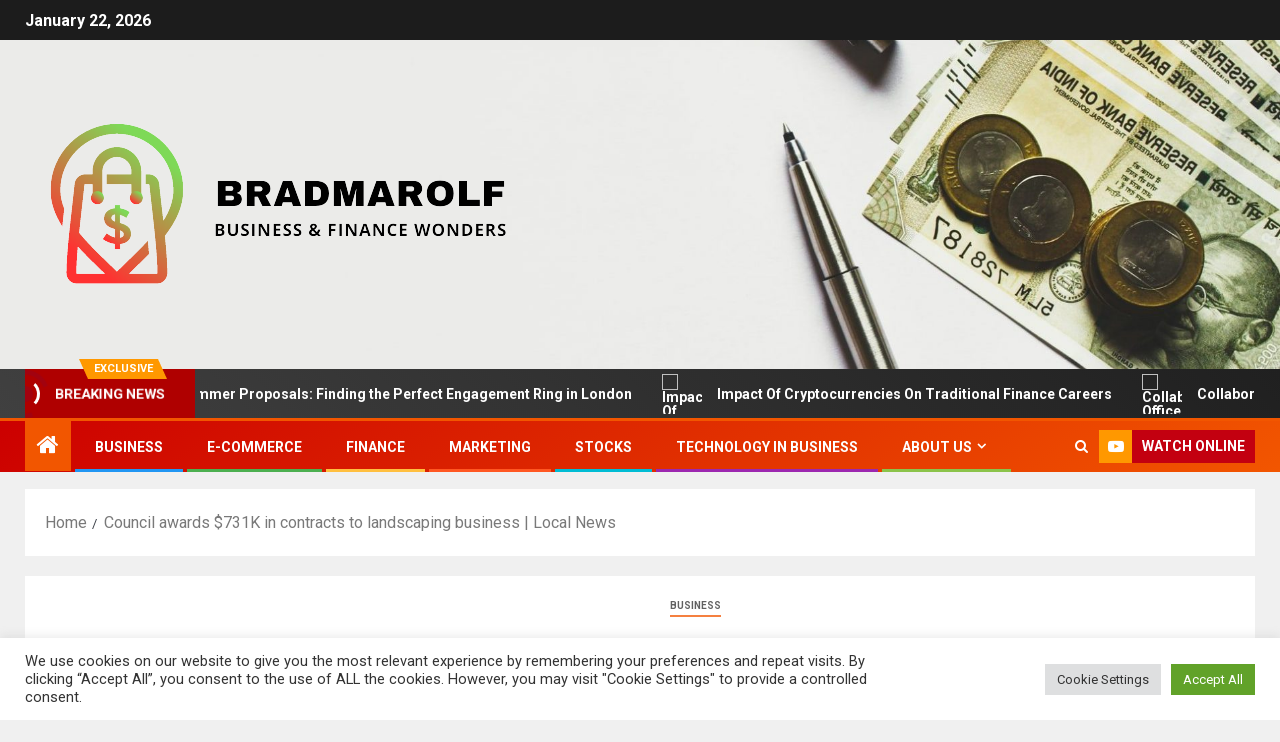

--- FILE ---
content_type: text/html; charset=UTF-8
request_url: https://bradmarolf.com/council-awards-731k-in-contracts-to-landscaping-business-local-news.html
body_size: 20718
content:
<!doctype html>
<html lang="en-US">
<head>
    <meta charset="UTF-8">
    <meta name="viewport" content="width=device-width, initial-scale=1">
    <link rel="profile" href="https://gmpg.org/xfn/11">
    <meta name='robots' content='index, follow, max-image-preview:large, max-snippet:-1, max-video-preview:-1' />

	<!-- This site is optimized with the Yoast SEO plugin v26.8 - https://yoast.com/product/yoast-seo-wordpress/ -->
	<title>Council awards $731K in contracts to landscaping business | Local News - Brad Marolf</title>
	<link rel="canonical" href="https://bradmarolf.com/council-awards-731k-in-contracts-to-landscaping-business-local-news.html" />
	<meta property="og:locale" content="en_US" />
	<meta property="og:type" content="article" />
	<meta property="og:title" content="Council awards $731K in contracts to landscaping business | Local News - Brad Marolf" />
	<meta property="og:description" content="The City Council just lately voted to indicator off on awarding a trio of a..." />
	<meta property="og:url" content="https://bradmarolf.com/council-awards-731k-in-contracts-to-landscaping-business-local-news.html" />
	<meta property="og:site_name" content="Brad Marolf" />
	<meta property="article:published_time" content="2021-11-07T07:17:44+00:00" />
	<meta property="og:image" content="https://bloximages.newyork1.vip.townnews.com/rockymounttelegram.com/content/tncms/custom/image/93a6306e-892b-11e9-9aa0-7f5d68ce4f6f.jpg" />
	<meta name="author" content="Connie Eliason" />
	<meta name="twitter:card" content="summary_large_image" />
	<meta name="twitter:image" content="https://bloximages.newyork1.vip.townnews.com/rockymounttelegram.com/content/tncms/custom/image/93a6306e-892b-11e9-9aa0-7f5d68ce4f6f.jpg" />
	<meta name="twitter:label1" content="Written by" />
	<meta name="twitter:data1" content="Connie Eliason" />
	<meta name="twitter:label2" content="Est. reading time" />
	<meta name="twitter:data2" content="5 minutes" />
	<script type="application/ld+json" class="yoast-schema-graph">{"@context":"https://schema.org","@graph":[{"@type":"Article","@id":"https://bradmarolf.com/council-awards-731k-in-contracts-to-landscaping-business-local-news.html#article","isPartOf":{"@id":"https://bradmarolf.com/council-awards-731k-in-contracts-to-landscaping-business-local-news.html"},"author":{"name":"Connie Eliason","@id":"https://bradmarolf.com/#/schema/person/3e8dafa1b912a9eeeaf002c518d0cc3e"},"headline":"Council awards $731K in contracts to landscaping business | Local News","datePublished":"2021-11-07T07:17:44+00:00","mainEntityOfPage":{"@id":"https://bradmarolf.com/council-awards-731k-in-contracts-to-landscaping-business-local-news.html"},"wordCount":914,"publisher":{"@id":"https://bradmarolf.com/#organization"},"image":["https://bloximages.newyork1.vip.townnews.com/rockymounttelegram.com/content/tncms/custom/image/93a6306e-892b-11e9-9aa0-7f5d68ce4f6f.jpg"],"thumbnailUrl":"https://bloximages.newyork1.vip.townnews.com/rockymounttelegram.com/content/tncms/custom/image/93a6306e-892b-11e9-9aa0-7f5d68ce4f6f.jpg","keywords":["731K","awards","Business","contracts","Council","landscaping","Local","news"],"articleSection":["Business"],"inLanguage":"en-US"},{"@type":"WebPage","@id":"https://bradmarolf.com/council-awards-731k-in-contracts-to-landscaping-business-local-news.html","url":"https://bradmarolf.com/council-awards-731k-in-contracts-to-landscaping-business-local-news.html","name":"Council awards $731K in contracts to landscaping business | Local News - Brad Marolf","isPartOf":{"@id":"https://bradmarolf.com/#website"},"primaryImageOfPage":"https://bloximages.newyork1.vip.townnews.com/rockymounttelegram.com/content/tncms/custom/image/93a6306e-892b-11e9-9aa0-7f5d68ce4f6f.jpg","image":["https://bloximages.newyork1.vip.townnews.com/rockymounttelegram.com/content/tncms/custom/image/93a6306e-892b-11e9-9aa0-7f5d68ce4f6f.jpg"],"thumbnailUrl":"https://bloximages.newyork1.vip.townnews.com/rockymounttelegram.com/content/tncms/custom/image/93a6306e-892b-11e9-9aa0-7f5d68ce4f6f.jpg","datePublished":"2021-11-07T07:17:44+00:00","breadcrumb":{"@id":"https://bradmarolf.com/council-awards-731k-in-contracts-to-landscaping-business-local-news.html#breadcrumb"},"inLanguage":"en-US","potentialAction":[{"@type":"ReadAction","target":["https://bradmarolf.com/council-awards-731k-in-contracts-to-landscaping-business-local-news.html"]}]},{"@type":"ImageObject","inLanguage":"en-US","@id":"https://bradmarolf.com/council-awards-731k-in-contracts-to-landscaping-business-local-news.html#primaryimage","url":"https://bloximages.newyork1.vip.townnews.com/rockymounttelegram.com/content/tncms/custom/image/93a6306e-892b-11e9-9aa0-7f5d68ce4f6f.jpg","contentUrl":"https://bloximages.newyork1.vip.townnews.com/rockymounttelegram.com/content/tncms/custom/image/93a6306e-892b-11e9-9aa0-7f5d68ce4f6f.jpg"},{"@type":"BreadcrumbList","@id":"https://bradmarolf.com/council-awards-731k-in-contracts-to-landscaping-business-local-news.html#breadcrumb","itemListElement":[{"@type":"ListItem","position":1,"name":"Home","item":"https://bradmarolf.com/"},{"@type":"ListItem","position":2,"name":"Council awards $731K in contracts to landscaping business | Local News"}]},{"@type":"WebSite","@id":"https://bradmarolf.com/#website","url":"https://bradmarolf.com/","name":"Brad Marolf","description":"Business &amp; Finance Wonders","publisher":{"@id":"https://bradmarolf.com/#organization"},"potentialAction":[{"@type":"SearchAction","target":{"@type":"EntryPoint","urlTemplate":"https://bradmarolf.com/?s={search_term_string}"},"query-input":{"@type":"PropertyValueSpecification","valueRequired":true,"valueName":"search_term_string"}}],"inLanguage":"en-US"},{"@type":"Organization","@id":"https://bradmarolf.com/#organization","name":"Brad Marolf","url":"https://bradmarolf.com/","logo":{"@type":"ImageObject","inLanguage":"en-US","@id":"https://bradmarolf.com/#/schema/logo/image/","url":"https://bradmarolf.com/wp-content/uploads/2023/04/cropped-bb-removebg-preview.png","contentUrl":"https://bradmarolf.com/wp-content/uploads/2023/04/cropped-bb-removebg-preview.png","width":500,"height":219,"caption":"Brad Marolf"},"image":{"@id":"https://bradmarolf.com/#/schema/logo/image/"}},{"@type":"Person","@id":"https://bradmarolf.com/#/schema/person/3e8dafa1b912a9eeeaf002c518d0cc3e","name":"Connie Eliason","image":{"@type":"ImageObject","inLanguage":"en-US","@id":"https://bradmarolf.com/#/schema/person/image/","url":"https://secure.gravatar.com/avatar/cb4d6951e9d49e6687a74006fd2c7ba48ca568faa5d55235e5d673966cceff0a?s=96&d=mm&r=g","contentUrl":"https://secure.gravatar.com/avatar/cb4d6951e9d49e6687a74006fd2c7ba48ca568faa5d55235e5d673966cceff0a?s=96&d=mm&r=g","caption":"Connie Eliason"},"url":"https://bradmarolf.com/author/connie-eliason"}]}</script>
	<!-- / Yoast SEO plugin. -->


<link rel='dns-prefetch' href='//fonts.googleapis.com' />
<link rel="alternate" type="application/rss+xml" title="Brad Marolf &raquo; Feed" href="https://bradmarolf.com/feed" />
<link rel="alternate" title="oEmbed (JSON)" type="application/json+oembed" href="https://bradmarolf.com/wp-json/oembed/1.0/embed?url=https%3A%2F%2Fbradmarolf.com%2Fcouncil-awards-731k-in-contracts-to-landscaping-business-local-news.html" />
<link rel="alternate" title="oEmbed (XML)" type="text/xml+oembed" href="https://bradmarolf.com/wp-json/oembed/1.0/embed?url=https%3A%2F%2Fbradmarolf.com%2Fcouncil-awards-731k-in-contracts-to-landscaping-business-local-news.html&#038;format=xml" />
<style id='wp-img-auto-sizes-contain-inline-css' type='text/css'>
img:is([sizes=auto i],[sizes^="auto," i]){contain-intrinsic-size:3000px 1500px}
/*# sourceURL=wp-img-auto-sizes-contain-inline-css */
</style>
<style id='wp-emoji-styles-inline-css' type='text/css'>

	img.wp-smiley, img.emoji {
		display: inline !important;
		border: none !important;
		box-shadow: none !important;
		height: 1em !important;
		width: 1em !important;
		margin: 0 0.07em !important;
		vertical-align: -0.1em !important;
		background: none !important;
		padding: 0 !important;
	}
/*# sourceURL=wp-emoji-styles-inline-css */
</style>
<style id='wp-block-library-inline-css' type='text/css'>
:root{--wp-block-synced-color:#7a00df;--wp-block-synced-color--rgb:122,0,223;--wp-bound-block-color:var(--wp-block-synced-color);--wp-editor-canvas-background:#ddd;--wp-admin-theme-color:#007cba;--wp-admin-theme-color--rgb:0,124,186;--wp-admin-theme-color-darker-10:#006ba1;--wp-admin-theme-color-darker-10--rgb:0,107,160.5;--wp-admin-theme-color-darker-20:#005a87;--wp-admin-theme-color-darker-20--rgb:0,90,135;--wp-admin-border-width-focus:2px}@media (min-resolution:192dpi){:root{--wp-admin-border-width-focus:1.5px}}.wp-element-button{cursor:pointer}:root .has-very-light-gray-background-color{background-color:#eee}:root .has-very-dark-gray-background-color{background-color:#313131}:root .has-very-light-gray-color{color:#eee}:root .has-very-dark-gray-color{color:#313131}:root .has-vivid-green-cyan-to-vivid-cyan-blue-gradient-background{background:linear-gradient(135deg,#00d084,#0693e3)}:root .has-purple-crush-gradient-background{background:linear-gradient(135deg,#34e2e4,#4721fb 50%,#ab1dfe)}:root .has-hazy-dawn-gradient-background{background:linear-gradient(135deg,#faaca8,#dad0ec)}:root .has-subdued-olive-gradient-background{background:linear-gradient(135deg,#fafae1,#67a671)}:root .has-atomic-cream-gradient-background{background:linear-gradient(135deg,#fdd79a,#004a59)}:root .has-nightshade-gradient-background{background:linear-gradient(135deg,#330968,#31cdcf)}:root .has-midnight-gradient-background{background:linear-gradient(135deg,#020381,#2874fc)}:root{--wp--preset--font-size--normal:16px;--wp--preset--font-size--huge:42px}.has-regular-font-size{font-size:1em}.has-larger-font-size{font-size:2.625em}.has-normal-font-size{font-size:var(--wp--preset--font-size--normal)}.has-huge-font-size{font-size:var(--wp--preset--font-size--huge)}.has-text-align-center{text-align:center}.has-text-align-left{text-align:left}.has-text-align-right{text-align:right}.has-fit-text{white-space:nowrap!important}#end-resizable-editor-section{display:none}.aligncenter{clear:both}.items-justified-left{justify-content:flex-start}.items-justified-center{justify-content:center}.items-justified-right{justify-content:flex-end}.items-justified-space-between{justify-content:space-between}.screen-reader-text{border:0;clip-path:inset(50%);height:1px;margin:-1px;overflow:hidden;padding:0;position:absolute;width:1px;word-wrap:normal!important}.screen-reader-text:focus{background-color:#ddd;clip-path:none;color:#444;display:block;font-size:1em;height:auto;left:5px;line-height:normal;padding:15px 23px 14px;text-decoration:none;top:5px;width:auto;z-index:100000}html :where(.has-border-color){border-style:solid}html :where([style*=border-top-color]){border-top-style:solid}html :where([style*=border-right-color]){border-right-style:solid}html :where([style*=border-bottom-color]){border-bottom-style:solid}html :where([style*=border-left-color]){border-left-style:solid}html :where([style*=border-width]){border-style:solid}html :where([style*=border-top-width]){border-top-style:solid}html :where([style*=border-right-width]){border-right-style:solid}html :where([style*=border-bottom-width]){border-bottom-style:solid}html :where([style*=border-left-width]){border-left-style:solid}html :where(img[class*=wp-image-]){height:auto;max-width:100%}:where(figure){margin:0 0 1em}html :where(.is-position-sticky){--wp-admin--admin-bar--position-offset:var(--wp-admin--admin-bar--height,0px)}@media screen and (max-width:600px){html :where(.is-position-sticky){--wp-admin--admin-bar--position-offset:0px}}

/*# sourceURL=wp-block-library-inline-css */
</style><style id='global-styles-inline-css' type='text/css'>
:root{--wp--preset--aspect-ratio--square: 1;--wp--preset--aspect-ratio--4-3: 4/3;--wp--preset--aspect-ratio--3-4: 3/4;--wp--preset--aspect-ratio--3-2: 3/2;--wp--preset--aspect-ratio--2-3: 2/3;--wp--preset--aspect-ratio--16-9: 16/9;--wp--preset--aspect-ratio--9-16: 9/16;--wp--preset--color--black: #000000;--wp--preset--color--cyan-bluish-gray: #abb8c3;--wp--preset--color--white: #ffffff;--wp--preset--color--pale-pink: #f78da7;--wp--preset--color--vivid-red: #cf2e2e;--wp--preset--color--luminous-vivid-orange: #ff6900;--wp--preset--color--luminous-vivid-amber: #fcb900;--wp--preset--color--light-green-cyan: #7bdcb5;--wp--preset--color--vivid-green-cyan: #00d084;--wp--preset--color--pale-cyan-blue: #8ed1fc;--wp--preset--color--vivid-cyan-blue: #0693e3;--wp--preset--color--vivid-purple: #9b51e0;--wp--preset--gradient--vivid-cyan-blue-to-vivid-purple: linear-gradient(135deg,rgb(6,147,227) 0%,rgb(155,81,224) 100%);--wp--preset--gradient--light-green-cyan-to-vivid-green-cyan: linear-gradient(135deg,rgb(122,220,180) 0%,rgb(0,208,130) 100%);--wp--preset--gradient--luminous-vivid-amber-to-luminous-vivid-orange: linear-gradient(135deg,rgb(252,185,0) 0%,rgb(255,105,0) 100%);--wp--preset--gradient--luminous-vivid-orange-to-vivid-red: linear-gradient(135deg,rgb(255,105,0) 0%,rgb(207,46,46) 100%);--wp--preset--gradient--very-light-gray-to-cyan-bluish-gray: linear-gradient(135deg,rgb(238,238,238) 0%,rgb(169,184,195) 100%);--wp--preset--gradient--cool-to-warm-spectrum: linear-gradient(135deg,rgb(74,234,220) 0%,rgb(151,120,209) 20%,rgb(207,42,186) 40%,rgb(238,44,130) 60%,rgb(251,105,98) 80%,rgb(254,248,76) 100%);--wp--preset--gradient--blush-light-purple: linear-gradient(135deg,rgb(255,206,236) 0%,rgb(152,150,240) 100%);--wp--preset--gradient--blush-bordeaux: linear-gradient(135deg,rgb(254,205,165) 0%,rgb(254,45,45) 50%,rgb(107,0,62) 100%);--wp--preset--gradient--luminous-dusk: linear-gradient(135deg,rgb(255,203,112) 0%,rgb(199,81,192) 50%,rgb(65,88,208) 100%);--wp--preset--gradient--pale-ocean: linear-gradient(135deg,rgb(255,245,203) 0%,rgb(182,227,212) 50%,rgb(51,167,181) 100%);--wp--preset--gradient--electric-grass: linear-gradient(135deg,rgb(202,248,128) 0%,rgb(113,206,126) 100%);--wp--preset--gradient--midnight: linear-gradient(135deg,rgb(2,3,129) 0%,rgb(40,116,252) 100%);--wp--preset--font-size--small: 13px;--wp--preset--font-size--medium: 20px;--wp--preset--font-size--large: 36px;--wp--preset--font-size--x-large: 42px;--wp--preset--spacing--20: 0.44rem;--wp--preset--spacing--30: 0.67rem;--wp--preset--spacing--40: 1rem;--wp--preset--spacing--50: 1.5rem;--wp--preset--spacing--60: 2.25rem;--wp--preset--spacing--70: 3.38rem;--wp--preset--spacing--80: 5.06rem;--wp--preset--shadow--natural: 6px 6px 9px rgba(0, 0, 0, 0.2);--wp--preset--shadow--deep: 12px 12px 50px rgba(0, 0, 0, 0.4);--wp--preset--shadow--sharp: 6px 6px 0px rgba(0, 0, 0, 0.2);--wp--preset--shadow--outlined: 6px 6px 0px -3px rgb(255, 255, 255), 6px 6px rgb(0, 0, 0);--wp--preset--shadow--crisp: 6px 6px 0px rgb(0, 0, 0);}:root { --wp--style--global--content-size: 805px;--wp--style--global--wide-size: 1500px; }:where(body) { margin: 0; }.wp-site-blocks > .alignleft { float: left; margin-right: 2em; }.wp-site-blocks > .alignright { float: right; margin-left: 2em; }.wp-site-blocks > .aligncenter { justify-content: center; margin-left: auto; margin-right: auto; }:where(.wp-site-blocks) > * { margin-block-start: 24px; margin-block-end: 0; }:where(.wp-site-blocks) > :first-child { margin-block-start: 0; }:where(.wp-site-blocks) > :last-child { margin-block-end: 0; }:root { --wp--style--block-gap: 24px; }:root :where(.is-layout-flow) > :first-child{margin-block-start: 0;}:root :where(.is-layout-flow) > :last-child{margin-block-end: 0;}:root :where(.is-layout-flow) > *{margin-block-start: 24px;margin-block-end: 0;}:root :where(.is-layout-constrained) > :first-child{margin-block-start: 0;}:root :where(.is-layout-constrained) > :last-child{margin-block-end: 0;}:root :where(.is-layout-constrained) > *{margin-block-start: 24px;margin-block-end: 0;}:root :where(.is-layout-flex){gap: 24px;}:root :where(.is-layout-grid){gap: 24px;}.is-layout-flow > .alignleft{float: left;margin-inline-start: 0;margin-inline-end: 2em;}.is-layout-flow > .alignright{float: right;margin-inline-start: 2em;margin-inline-end: 0;}.is-layout-flow > .aligncenter{margin-left: auto !important;margin-right: auto !important;}.is-layout-constrained > .alignleft{float: left;margin-inline-start: 0;margin-inline-end: 2em;}.is-layout-constrained > .alignright{float: right;margin-inline-start: 2em;margin-inline-end: 0;}.is-layout-constrained > .aligncenter{margin-left: auto !important;margin-right: auto !important;}.is-layout-constrained > :where(:not(.alignleft):not(.alignright):not(.alignfull)){max-width: var(--wp--style--global--content-size);margin-left: auto !important;margin-right: auto !important;}.is-layout-constrained > .alignwide{max-width: var(--wp--style--global--wide-size);}body .is-layout-flex{display: flex;}.is-layout-flex{flex-wrap: wrap;align-items: center;}.is-layout-flex > :is(*, div){margin: 0;}body .is-layout-grid{display: grid;}.is-layout-grid > :is(*, div){margin: 0;}body{padding-top: 0px;padding-right: 0px;padding-bottom: 0px;padding-left: 0px;}a:where(:not(.wp-element-button)){text-decoration: none;}:root :where(.wp-element-button, .wp-block-button__link){background-color: #32373c;border-radius: 0;border-width: 0;color: #fff;font-family: inherit;font-size: inherit;font-style: inherit;font-weight: inherit;letter-spacing: inherit;line-height: inherit;padding-top: calc(0.667em + 2px);padding-right: calc(1.333em + 2px);padding-bottom: calc(0.667em + 2px);padding-left: calc(1.333em + 2px);text-decoration: none;text-transform: inherit;}.has-black-color{color: var(--wp--preset--color--black) !important;}.has-cyan-bluish-gray-color{color: var(--wp--preset--color--cyan-bluish-gray) !important;}.has-white-color{color: var(--wp--preset--color--white) !important;}.has-pale-pink-color{color: var(--wp--preset--color--pale-pink) !important;}.has-vivid-red-color{color: var(--wp--preset--color--vivid-red) !important;}.has-luminous-vivid-orange-color{color: var(--wp--preset--color--luminous-vivid-orange) !important;}.has-luminous-vivid-amber-color{color: var(--wp--preset--color--luminous-vivid-amber) !important;}.has-light-green-cyan-color{color: var(--wp--preset--color--light-green-cyan) !important;}.has-vivid-green-cyan-color{color: var(--wp--preset--color--vivid-green-cyan) !important;}.has-pale-cyan-blue-color{color: var(--wp--preset--color--pale-cyan-blue) !important;}.has-vivid-cyan-blue-color{color: var(--wp--preset--color--vivid-cyan-blue) !important;}.has-vivid-purple-color{color: var(--wp--preset--color--vivid-purple) !important;}.has-black-background-color{background-color: var(--wp--preset--color--black) !important;}.has-cyan-bluish-gray-background-color{background-color: var(--wp--preset--color--cyan-bluish-gray) !important;}.has-white-background-color{background-color: var(--wp--preset--color--white) !important;}.has-pale-pink-background-color{background-color: var(--wp--preset--color--pale-pink) !important;}.has-vivid-red-background-color{background-color: var(--wp--preset--color--vivid-red) !important;}.has-luminous-vivid-orange-background-color{background-color: var(--wp--preset--color--luminous-vivid-orange) !important;}.has-luminous-vivid-amber-background-color{background-color: var(--wp--preset--color--luminous-vivid-amber) !important;}.has-light-green-cyan-background-color{background-color: var(--wp--preset--color--light-green-cyan) !important;}.has-vivid-green-cyan-background-color{background-color: var(--wp--preset--color--vivid-green-cyan) !important;}.has-pale-cyan-blue-background-color{background-color: var(--wp--preset--color--pale-cyan-blue) !important;}.has-vivid-cyan-blue-background-color{background-color: var(--wp--preset--color--vivid-cyan-blue) !important;}.has-vivid-purple-background-color{background-color: var(--wp--preset--color--vivid-purple) !important;}.has-black-border-color{border-color: var(--wp--preset--color--black) !important;}.has-cyan-bluish-gray-border-color{border-color: var(--wp--preset--color--cyan-bluish-gray) !important;}.has-white-border-color{border-color: var(--wp--preset--color--white) !important;}.has-pale-pink-border-color{border-color: var(--wp--preset--color--pale-pink) !important;}.has-vivid-red-border-color{border-color: var(--wp--preset--color--vivid-red) !important;}.has-luminous-vivid-orange-border-color{border-color: var(--wp--preset--color--luminous-vivid-orange) !important;}.has-luminous-vivid-amber-border-color{border-color: var(--wp--preset--color--luminous-vivid-amber) !important;}.has-light-green-cyan-border-color{border-color: var(--wp--preset--color--light-green-cyan) !important;}.has-vivid-green-cyan-border-color{border-color: var(--wp--preset--color--vivid-green-cyan) !important;}.has-pale-cyan-blue-border-color{border-color: var(--wp--preset--color--pale-cyan-blue) !important;}.has-vivid-cyan-blue-border-color{border-color: var(--wp--preset--color--vivid-cyan-blue) !important;}.has-vivid-purple-border-color{border-color: var(--wp--preset--color--vivid-purple) !important;}.has-vivid-cyan-blue-to-vivid-purple-gradient-background{background: var(--wp--preset--gradient--vivid-cyan-blue-to-vivid-purple) !important;}.has-light-green-cyan-to-vivid-green-cyan-gradient-background{background: var(--wp--preset--gradient--light-green-cyan-to-vivid-green-cyan) !important;}.has-luminous-vivid-amber-to-luminous-vivid-orange-gradient-background{background: var(--wp--preset--gradient--luminous-vivid-amber-to-luminous-vivid-orange) !important;}.has-luminous-vivid-orange-to-vivid-red-gradient-background{background: var(--wp--preset--gradient--luminous-vivid-orange-to-vivid-red) !important;}.has-very-light-gray-to-cyan-bluish-gray-gradient-background{background: var(--wp--preset--gradient--very-light-gray-to-cyan-bluish-gray) !important;}.has-cool-to-warm-spectrum-gradient-background{background: var(--wp--preset--gradient--cool-to-warm-spectrum) !important;}.has-blush-light-purple-gradient-background{background: var(--wp--preset--gradient--blush-light-purple) !important;}.has-blush-bordeaux-gradient-background{background: var(--wp--preset--gradient--blush-bordeaux) !important;}.has-luminous-dusk-gradient-background{background: var(--wp--preset--gradient--luminous-dusk) !important;}.has-pale-ocean-gradient-background{background: var(--wp--preset--gradient--pale-ocean) !important;}.has-electric-grass-gradient-background{background: var(--wp--preset--gradient--electric-grass) !important;}.has-midnight-gradient-background{background: var(--wp--preset--gradient--midnight) !important;}.has-small-font-size{font-size: var(--wp--preset--font-size--small) !important;}.has-medium-font-size{font-size: var(--wp--preset--font-size--medium) !important;}.has-large-font-size{font-size: var(--wp--preset--font-size--large) !important;}.has-x-large-font-size{font-size: var(--wp--preset--font-size--x-large) !important;}
/*# sourceURL=global-styles-inline-css */
</style>

<link rel='stylesheet' id='cookie-law-info-css' href='https://bradmarolf.com/wp-content/plugins/cookie-law-info/legacy/public/css/cookie-law-info-public.css?ver=3.3.9.1' type='text/css' media='all' />
<link rel='stylesheet' id='cookie-law-info-gdpr-css' href='https://bradmarolf.com/wp-content/plugins/cookie-law-info/legacy/public/css/cookie-law-info-gdpr.css?ver=3.3.9.1' type='text/css' media='all' />
<link rel='stylesheet' id='widgetopts-styles-css' href='https://bradmarolf.com/wp-content/plugins/widget-options/assets/css/widget-options.css?ver=4.1.3' type='text/css' media='all' />
<link rel='stylesheet' id='ez-toc-css' href='https://bradmarolf.com/wp-content/plugins/easy-table-of-contents/assets/css/screen.min.css?ver=2.0.80' type='text/css' media='all' />
<style id='ez-toc-inline-css' type='text/css'>
div#ez-toc-container .ez-toc-title {font-size: 120%;}div#ez-toc-container .ez-toc-title {font-weight: 500;}div#ez-toc-container ul li , div#ez-toc-container ul li a {font-size: 95%;}div#ez-toc-container ul li , div#ez-toc-container ul li a {font-weight: 500;}div#ez-toc-container nav ul ul li {font-size: 90%;}.ez-toc-box-title {font-weight: bold; margin-bottom: 10px; text-align: center; text-transform: uppercase; letter-spacing: 1px; color: #666; padding-bottom: 5px;position:absolute;top:-4%;left:5%;background-color: inherit;transition: top 0.3s ease;}.ez-toc-box-title.toc-closed {top:-25%;}
.ez-toc-container-direction {direction: ltr;}.ez-toc-counter ul{counter-reset: item ;}.ez-toc-counter nav ul li a::before {content: counters(item, '.', decimal) '. ';display: inline-block;counter-increment: item;flex-grow: 0;flex-shrink: 0;margin-right: .2em; float: left; }.ez-toc-widget-direction {direction: ltr;}.ez-toc-widget-container ul{counter-reset: item ;}.ez-toc-widget-container nav ul li a::before {content: counters(item, '.', decimal) '. ';display: inline-block;counter-increment: item;flex-grow: 0;flex-shrink: 0;margin-right: .2em; float: left; }
/*# sourceURL=ez-toc-inline-css */
</style>
<link rel='stylesheet' id='aft-icons-css' href='https://bradmarolf.com/wp-content/themes/newsever/assets/icons/style.css?ver=6.9' type='text/css' media='all' />
<link rel='stylesheet' id='bootstrap-css' href='https://bradmarolf.com/wp-content/themes/newsever/assets/bootstrap/css/bootstrap.min.css?ver=6.9' type='text/css' media='all' />
<link rel='stylesheet' id='slick-css-css' href='https://bradmarolf.com/wp-content/themes/newsever/assets/slick/css/slick.min.css?ver=6.9' type='text/css' media='all' />
<link rel='stylesheet' id='sidr-css' href='https://bradmarolf.com/wp-content/themes/newsever/assets/sidr/css/jquery.sidr.dark.css?ver=6.9' type='text/css' media='all' />
<link rel='stylesheet' id='magnific-popup-css' href='https://bradmarolf.com/wp-content/themes/newsever/assets/magnific-popup/magnific-popup.css?ver=6.9' type='text/css' media='all' />
<link rel='stylesheet' id='newsever-google-fonts-css' href='https://fonts.googleapis.com/css?family=Roboto:100,300,400,500,700|Barlow:ital,wght@0,400;0,500;0,600;0,700;0,800;0,900;1,300;1,400;1,500;1,600;1,700;1,800|Barlow%20Semi%20Condensed:ital,wght@0,300;0,400;0,500;0,600;0,700;1,300;1,400;1,500;1,600;1,700&#038;subset=latin,latin-ext' type='text/css' media='all' />
<link rel='stylesheet' id='newsever-style-css' href='https://bradmarolf.com/wp-content/themes/newsever/style.css?ver=4.3.7' type='text/css' media='all' />
<script type="text/javascript" src="https://bradmarolf.com/wp-includes/js/jquery/jquery.min.js?ver=3.7.1" id="jquery-core-js"></script>
<script type="text/javascript" src="https://bradmarolf.com/wp-includes/js/jquery/jquery-migrate.min.js?ver=3.4.1" id="jquery-migrate-js"></script>
<script type="text/javascript" id="cookie-law-info-js-extra">
/* <![CDATA[ */
var Cli_Data = {"nn_cookie_ids":[],"cookielist":[],"non_necessary_cookies":[],"ccpaEnabled":"","ccpaRegionBased":"","ccpaBarEnabled":"","strictlyEnabled":["necessary","obligatoire"],"ccpaType":"gdpr","js_blocking":"1","custom_integration":"","triggerDomRefresh":"","secure_cookies":""};
var cli_cookiebar_settings = {"animate_speed_hide":"500","animate_speed_show":"500","background":"#FFF","border":"#b1a6a6c2","border_on":"","button_1_button_colour":"#61a229","button_1_button_hover":"#4e8221","button_1_link_colour":"#fff","button_1_as_button":"1","button_1_new_win":"","button_2_button_colour":"#333","button_2_button_hover":"#292929","button_2_link_colour":"#444","button_2_as_button":"","button_2_hidebar":"","button_3_button_colour":"#dedfe0","button_3_button_hover":"#b2b2b3","button_3_link_colour":"#333333","button_3_as_button":"1","button_3_new_win":"","button_4_button_colour":"#dedfe0","button_4_button_hover":"#b2b2b3","button_4_link_colour":"#333333","button_4_as_button":"1","button_7_button_colour":"#61a229","button_7_button_hover":"#4e8221","button_7_link_colour":"#fff","button_7_as_button":"1","button_7_new_win":"","font_family":"inherit","header_fix":"","notify_animate_hide":"1","notify_animate_show":"","notify_div_id":"#cookie-law-info-bar","notify_position_horizontal":"right","notify_position_vertical":"bottom","scroll_close":"1","scroll_close_reload":"","accept_close_reload":"","reject_close_reload":"","showagain_tab":"","showagain_background":"#fff","showagain_border":"#000","showagain_div_id":"#cookie-law-info-again","showagain_x_position":"100px","text":"#333333","show_once_yn":"1","show_once":"5000","logging_on":"","as_popup":"","popup_overlay":"1","bar_heading_text":"","cookie_bar_as":"banner","popup_showagain_position":"bottom-right","widget_position":"left"};
var log_object = {"ajax_url":"https://bradmarolf.com/wp-admin/admin-ajax.php"};
//# sourceURL=cookie-law-info-js-extra
/* ]]> */
</script>
<script type="text/javascript" src="https://bradmarolf.com/wp-content/plugins/cookie-law-info/legacy/public/js/cookie-law-info-public.js?ver=3.3.9.1" id="cookie-law-info-js"></script>
<link rel="https://api.w.org/" href="https://bradmarolf.com/wp-json/" /><link rel="alternate" title="JSON" type="application/json" href="https://bradmarolf.com/wp-json/wp/v2/posts/549" /><link rel="EditURI" type="application/rsd+xml" title="RSD" href="https://bradmarolf.com/xmlrpc.php?rsd" />
<meta name="generator" content="WordPress 6.9" />
<link rel='shortlink' href='https://bradmarolf.com/?p=549' />
        <style type="text/css">
                        body .header-style1 .top-header.data-bg:before,
            body .header-style1 .main-header.data-bg:before {
                background: rgba(0, 0, 0, 0);
            }

                        .site-title,
            .site-description {
                position: absolute;
                clip: rect(1px, 1px, 1px, 1px);
                display: none;
            }

            
                        .elementor-page .elementor-section.elementor-section-full_width > .elementor-container,
            .elementor-page .elementor-section.elementor-section-boxed > .elementor-container,
            .elementor-default .elementor-section.elementor-section-full_width > .elementor-container,
            .elementor-default .elementor-section.elementor-section-boxed > .elementor-container{
                max-width: 1500px;
            }
            .align-content-left .elementor-section-stretched,
            .align-content-right .elementor-section-stretched {
                max-width: 100%;
                left: 0 !important;
            }
            }

        </style>
        <link rel="icon" href="https://bradmarolf.com/wp-content/uploads/2023/04/cropped-cropped-bb-removebg-preview-32x32.png" sizes="32x32" />
<link rel="icon" href="https://bradmarolf.com/wp-content/uploads/2023/04/cropped-cropped-bb-removebg-preview-192x192.png" sizes="192x192" />
<link rel="apple-touch-icon" href="https://bradmarolf.com/wp-content/uploads/2023/04/cropped-cropped-bb-removebg-preview-180x180.png" />
<meta name="msapplication-TileImage" content="https://bradmarolf.com/wp-content/uploads/2023/04/cropped-cropped-bb-removebg-preview-270x270.png" />

<!-- FIFU:jsonld:begin -->
<script type="application/ld+json">{"@context":"https://schema.org","@graph":[{"@type":"ImageObject","@id":"https://bloximages.newyork1.vip.townnews.com/rockymounttelegram.com/content/tncms/custom/image/93a6306e-892b-11e9-9aa0-7f5d68ce4f6f.jpg","url":"https://bloximages.newyork1.vip.townnews.com/rockymounttelegram.com/content/tncms/custom/image/93a6306e-892b-11e9-9aa0-7f5d68ce4f6f.jpg","contentUrl":"https://bloximages.newyork1.vip.townnews.com/rockymounttelegram.com/content/tncms/custom/image/93a6306e-892b-11e9-9aa0-7f5d68ce4f6f.jpg","mainEntityOfPage":"https://bradmarolf.com/council-awards-731k-in-contracts-to-landscaping-business-local-news.html"}]}</script>
<!-- FIFU:jsonld:end -->
<link rel='stylesheet' id='cookie-law-info-table-css' href='https://bradmarolf.com/wp-content/plugins/cookie-law-info/legacy/public/css/cookie-law-info-table.css?ver=3.3.9.1' type='text/css' media='all' />
<link rel="preload" as="image" href="https://images.pexels.com/photos/3585798/pexels-photo-3585798.jpeg?auto=compress&#038;cs=tinysrgb&#038;w=1260&#038;h=750&#038;dpr=1"><link rel="preload" as="image" href="https://i.ibb.co/bXqLMWK/image.png"><link rel="preload" as="image" href="https://i.ibb.co/d6z5S65/image.png"><link rel="preload" as="image" href="https://i.ibb.co/hYk0kTv/image.png"><link rel="preload" as="image" href="https://i.ibb.co/FXkszfZ/image.png"><link rel="preload" as="image" href="https://bloximages.newyork1.vip.townnews.com/rockymounttelegram.com/content/tncms/custom/image/93a6306e-892b-11e9-9aa0-7f5d68ce4f6f.jpg"><link rel="preload" as="image" href="https://images.pexels.com/photos/3585798/pexels-photo-3585798.jpeg?auto=compress&#038;cs=tinysrgb&#038;w=1260&#038;h=750&#038;dpr=1"><link rel="preload" as="image" href="https://i.ibb.co/bXqLMWK/image.png"><link rel="preload" as="image" href="https://i.ibb.co/d6z5S65/image.png"><link rel="preload" as="image" href="https://images.unsplash.com/photo-1551434678-e076c223a692?ixlib=rb-4.1.0&#038;ixid=M3wxMjA3fDB8MHxwaG90by1wYWdlfHx8fGVufDB8fHx8fA%3D%3D&#038;auto=format&#038;fit=crop&#038;q=80&#038;w=1170"><link rel="preload" as="image" href="https://images.unsplash.com/photo-1516321318423-f06f85e504b3?q=80&#038;w=2070&#038;auto=format&#038;fit=crop&#038;ixlib=rb-4.0.3&#038;ixid=M3wxMjA3fDB8MHxwaG90by1wYWdlfHx8fGVufDB8fHx8fA%3D%3D"><link rel="preload" as="image" href="https://images.pexels.com/photos/8353798/pexels-photo-8353798.jpeg?auto=compress&#038;cs=tinysrgb&#038;w=1260&#038;h=750&#038;dpr=1"><link rel="preload" as="image" href="https://images.pexels.com/photos/1586973/pexels-photo-1586973.jpeg?auto=compress&#038;cs=tinysrgb&#038;w=1260&#038;h=750&#038;dpr=1"></head>














<body class="wp-singular post-template-default single single-post postid-549 single-format-standard wp-custom-logo wp-embed-responsive wp-theme-newsever aft-default-mode aft-hide-comment-count-in-list aft-hide-minutes-read-in-list aft-hide-date-author-in-list default-content-layout content-with-single-sidebar align-content-left">

<div id="page" class="site">
    <a class="skip-link screen-reader-text" href="#content">Skip to content</a>


    
    <header id="masthead" class="header-style1 header-layout-side">

        <div class="top-header">
    <div class="container-wrapper">
      <div class="top-bar-flex">
        <div class="top-bar-left col-66">

          
          <div class="date-bar-left">
                          <span class="topbar-date">
                January 22, 2026              </span>

                                  </div>
                      <div class="af-secondary-menu">
              <div class="container-wrapper">
                
              </div>
            </div>
                  </div>

        <div class="top-bar-right col-3">
          <span class="aft-small-social-menu">
                      </span>
        </div>
      </div>
    </div>

  </div>
<div class="main-header  data-bg"
  data-background="https://bradmarolf.com/wp-content/uploads/2022/03/cropped-bradmarolf-head-e1647718286122.jpg">
  <div class="container-wrapper">
    <div class="af-container-row af-flex-container">
      
      <div class="col-1 float-l pad">
        <div class="logo-brand">
          <div class="site-branding">
            <a href="https://bradmarolf.com/" class="custom-logo-link" rel="home"><img width="500" height="219" src="https://bradmarolf.com/wp-content/uploads/2023/04/cropped-bb-removebg-preview.png" class="custom-logo" alt="Brad Marolf" decoding="async" fetchpriority="high" srcset="https://bradmarolf.com/wp-content/uploads/2023/04/cropped-bb-removebg-preview.png 500w, https://bradmarolf.com/wp-content/uploads/2023/04/cropped-bb-removebg-preview-300x131.png 300w" sizes="(max-width: 500px) 100vw, 500px" /></a>              <p class="site-title font-family-1">
                <a href="https://bradmarolf.com/"
                  rel="home">Brad Marolf</a>
              </p>
            
                          <p class="site-description">Business &amp; Finance Wonders</p>
                      </div>
        </div>
      </div>

      
    </div>
  </div>

</div>
<div class="exclusive-news">
        <div class="banner-exclusive-posts-wrapper clearfix">

        
        <div class="container-wrapper">
          <div class="exclusive-posts">
            <div class="exclusive-now primary-color">
                              <span class="exclusive-news-title">
                  Exclusive                </span>
                            <div class="exclusive-now-txt-animation-wrap">
                <span class="fancy-spinner">
                  <div class="ring"></div>
                  <div class="ring"></div>
                  <div class="dot"></div>
                </span>
                <span class="exclusive-texts-wrapper">
                                      <span class="exclusive-news-subtitle af-exclusive-animation">
                      <span>Breaking News</span>
                    </span>
                                  </span>
              </div>
            </div>
            <div class="exclusive-slides" dir="ltr">
                              <div class='marquee aft-flash-slide left' data-speed='80000'
                  data-gap='0' data-duplicated='true' data-direction="left">
                                      <a href="https://bradmarolf.com/summer-proposals-finding-the-perfect-engagement-ring-in-london.html" aria-label="Summer Proposals: Finding the Perfect Engagement Ring in London">
                      
                      
                      <span class="circle-marq">
                                                  <img post-id="5107" fifu-featured="1" src="https://images.pexels.com/photos/3585798/pexels-photo-3585798.jpeg?auto=compress&#038;cs=tinysrgb&#038;w=1260&#038;h=750&#038;dpr=1"
                            alt="Summer Proposals: Finding the Perfect Engagement Ring in London" title="Summer Proposals: Finding the Perfect Engagement Ring in London">
                                              </span>

                      Summer Proposals: Finding the Perfect Engagement Ring in London                    </a>
                                      <a href="https://bradmarolf.com/impact-of-cryptocurrencies-on-traditional-finance-careers.html" aria-label="Impact Of Cryptocurrencies On Traditional Finance Careers">
                      
                      
                      <span class="circle-marq">
                                                  <img post-id="4226" fifu-featured="1" src="https://i.ibb.co/bXqLMWK/image.png"
                            alt="Impact Of Cryptocurrencies On Traditional Finance Careers" title="Impact Of Cryptocurrencies On Traditional Finance Careers">
                                              </span>

                      Impact Of Cryptocurrencies On Traditional Finance Careers                    </a>
                                      <a href="https://bradmarolf.com/collaborative-office-furniture-designs-for-productivity.html" aria-label="Collaborative Office Furniture Designs For Productivity">
                      
                      
                      <span class="circle-marq">
                                                  <img post-id="4237" fifu-featured="1" src="https://i.ibb.co/d6z5S65/image.png"
                            alt="Collaborative Office Furniture Designs For Productivity" title="Collaborative Office Furniture Designs For Productivity">
                                              </span>

                      Collaborative Office Furniture Designs For Productivity                    </a>
                                      <a href="https://bradmarolf.com/pop-up-retail-spaces-dynamic-interior-solutions.html" aria-label="Pop-Up Retail Spaces: Dynamic Interior Solutions">
                      
                      
                      <span class="circle-marq">
                                                  <img post-id="4223" fifu-featured="1" src="https://i.ibb.co/hYk0kTv/image.png"
                            alt="Pop-Up Retail Spaces: Dynamic Interior Solutions" title="Pop-Up Retail Spaces: Dynamic Interior Solutions">
                                              </span>

                      Pop-Up Retail Spaces: Dynamic Interior Solutions                    </a>
                                      <a href="https://bradmarolf.com/eco-friendly-furniture-manufacturing-practices.html" aria-label="Eco-Friendly Furniture Manufacturing Practices">
                      
                      
                      <span class="circle-marq">
                                                  <img post-id="4234" fifu-featured="1" src="https://i.ibb.co/FXkszfZ/image.png"
                            alt="Eco-Friendly Furniture Manufacturing Practices" title="Eco-Friendly Furniture Manufacturing Practices">
                                              </span>

                      Eco-Friendly Furniture Manufacturing Practices                    </a>
                                  </div>
                          </div>
          </div>
        </div>
      </div>
      <!-- Excluive line END -->
</div>

      <div class="header-menu-part">
        <div id="main-navigation-bar" class="bottom-bar">
          <div class="navigation-section-wrapper">
            <div class="container-wrapper">
              <div class="header-middle-part">
                <div class="navigation-container">
                  <nav class="main-navigation clearfix">
                                          <span class="aft-home-icon">
                                                <a href="https://bradmarolf.com" aria-label="Home">
                          <i class="fa fa-home" aria-hidden="true"></i>
                        </a>
                      </span>
                                        <span
                      class="toggle-menu"
                      role="button"
                      aria-controls="primary-menu"
                      aria-expanded="false"
                      tabindex="0"
                      aria-label="Menu"
                      aria-expanded="false">
                      <a href="javascript:void(0)" aria-label="Menu" class="aft-void-menu">
                        <span class="screen-reader-text">
                          Primary Menu                        </span>
                        <i class="ham"></i>
                      </a>
                    </span>
                    <div class="menu main-menu menu-desktop show-menu-border"><ul id="primary-menu" class="menu"><li id="menu-item-77" class="menu-item menu-item-type-taxonomy menu-item-object-category current-post-ancestor current-menu-parent current-post-parent menu-item-77"><a href="https://bradmarolf.com/category/business">Business</a></li>
<li id="menu-item-78" class="menu-item menu-item-type-taxonomy menu-item-object-category menu-item-78"><a href="https://bradmarolf.com/category/e-commerce">E-commerce</a></li>
<li id="menu-item-79" class="menu-item menu-item-type-taxonomy menu-item-object-category menu-item-79"><a href="https://bradmarolf.com/category/finance">Finance</a></li>
<li id="menu-item-80" class="menu-item menu-item-type-taxonomy menu-item-object-category menu-item-80"><a href="https://bradmarolf.com/category/marketing">Marketing</a></li>
<li id="menu-item-81" class="menu-item menu-item-type-taxonomy menu-item-object-category menu-item-81"><a href="https://bradmarolf.com/category/stocks">Stocks</a></li>
<li id="menu-item-82" class="menu-item menu-item-type-taxonomy menu-item-object-category menu-item-82"><a href="https://bradmarolf.com/category/technology-in-business">Technology in Business</a></li>
<li id="menu-item-28" class="menu-item menu-item-type-post_type menu-item-object-page menu-item-has-children menu-item-28"><a href="https://bradmarolf.com/about-us">About Us</a>
<ul class="sub-menu">
	<li id="menu-item-32" class="menu-item menu-item-type-post_type menu-item-object-page menu-item-32"><a href="https://bradmarolf.com/contact-us">Contact Us</a></li>
	<li id="menu-item-31" class="menu-item menu-item-type-post_type menu-item-object-page menu-item-31"><a href="https://bradmarolf.com/advertise-here">Advertise Here</a></li>
	<li id="menu-item-30" class="menu-item menu-item-type-post_type menu-item-object-page menu-item-30"><a href="https://bradmarolf.com/privacy-policy">Privacy Policy</a></li>
	<li id="menu-item-29" class="menu-item menu-item-type-post_type menu-item-object-page menu-item-29"><a href="https://bradmarolf.com/sitemap">Sitemap</a></li>
</ul>
</li>
</ul></div>                  </nav>
                </div>
              </div>
              <div class="header-right-part">
                <div class="af-search-wrap">
                  <div class="search-overlay">
                    <a href="#" title="Search" class="search-icon">
                      <i class="fa fa-search"></i>
                    </a>
                    <div class="af-search-form">
                      <form role="search" method="get" class="search-form" action="https://bradmarolf.com/">
				<label>
					<span class="screen-reader-text">Search for:</span>
					<input type="search" class="search-field" placeholder="Search &hellip;" value="" name="s" />
				</label>
				<input type="submit" class="search-submit" value="Search" />
			</form>                    </div>
                  </div>
                </div>
                <div class="popular-tag-custom-link">
                                      <div class="custom-menu-link">

                      <a href="">
                        <i class="fa fa-youtube-play" aria-hidden="true"></i>
                        <span>Watch Online</span>
                      </a>
                    </div>

                  
                </div>
              </div>
            </div>
          </div>
        </div>
      </div>

    </header>

    <!-- end slider-section -->

        <div class="container-wrapper">
                <div class="af-breadcrumbs font-family-1 color-pad af-container-block-wrapper">

      <div role="navigation" aria-label="Breadcrumbs" class="breadcrumb-trail breadcrumbs" itemprop="breadcrumb"><ul class="trail-items" itemscope itemtype="http://schema.org/BreadcrumbList"><meta name="numberOfItems" content="2" /><meta name="itemListOrder" content="Ascending" /><li itemprop="itemListElement" itemscope itemtype="http://schema.org/ListItem" class="trail-item trail-begin"><a href="https://bradmarolf.com" rel="home" itemprop="item"><span itemprop="name">Home</span></a><meta itemprop="position" content="1" /></li><li itemprop="itemListElement" itemscope itemtype="http://schema.org/ListItem" class="trail-item trail-end"><a href="https://bradmarolf.com/council-awards-731k-in-contracts-to-landscaping-business-local-news.html" itemprop="item"><span itemprop="name">Council awards $731K in contracts to landscaping business | Local News</span></a><meta itemprop="position" content="2" /></li></ul></div>
    </div>
            </div>


    
        <header class="entry-header pos-rel ">
            <div class="container-wrapper ">
                <div class="read-details af-container-block-wrapper">

                    


                                                <div class="newsever-entry-featured-image-wrap float-l col-2">
                                        <div class="read-img pos-rel">
                            <div class="post-thumbnail full-width-image">
                    <img post-id="549" fifu-featured="1" width="1024" src="https://bloximages.newyork1.vip.townnews.com/rockymounttelegram.com/content/tncms/custom/image/93a6306e-892b-11e9-9aa0-7f5d68ce4f6f.jpg" class="attachment-newsever-featured size-newsever-featured wp-post-image" alt="Council awards 1K in contracts to landscaping business | Local News" title="Council awards 1K in contracts to landscaping business | Local News" title="Council awards 1K in contracts to landscaping business | Local News" decoding="async" />                </div>
            
                    <span class="aft-image-caption-wrap">

                                            </span>

        </div>
                                </div>
                        
                    <div class="newsever-entry-header-details-wrap float-l col-2">
                            <div class="entry-header-details ">
                    <div class="read-categories">
                <ul class="cat-links"><li class="meta-category">
                             <a class="newsever-categories category-color-1"  aria-label="Business" href="https://bradmarolf.com/category/business" alt="View all posts in Business"> 
                                 Business
                             </a>
                        </li></ul>
            </div>
        
        <h1 class="entry-title">Council awards $731K in contracts to landscaping business | Local News</h1>        <div class="post-meta-share-wrapper">
            <div class="post-meta-detail">
                                    <span class="min-read-post-format">
                                                                            </span>
                <span class="entry-meta">
                                        
      <span class="item-metadata posts-author byline">
        <i class="fa fa-pencil-square-o"></i>
                        <a href="https://bradmarolf.com/author/connie-eliason">
                    Connie Eliason                </a>
             </span>
                                    </span>
                      <span class="item-metadata posts-date">
        <i class="fa fa-clock-o"></i>
        November 7, 2021      </span>
                                </div>
                    </div>

    </div>
                        </div>


                </div>

            </div>


            
        </header><!-- .entry-header -->

        <!-- end slider-section -->
        

    <div id="content" class="container-wrapper ">
    <div class="af-container-block-wrapper clearfix">
        <div id="primary" class="content-area ">
            <main id="main" class="site-main ">
                                    <article id="post-549" class="post-549 post type-post status-publish format-standard has-post-thumbnail hentry category-business tag-731k tag-awards tag-business tag-contracts tag-council tag-landscaping tag-local tag-news">

                        
                                                        <div class="entry-content-wrap read-single">
                                    
                                    

        <div class="entry-content read-details">
            <div itemprop="articleBody">
                                <meta itemprop="isAccessibleForFree" content="false"/></p>
<div class="subscriber-preview">
<p>The City Council just lately voted to indicator off on awarding a trio of a few-calendar year general public grounds routine maintenance contracts totaling $731,226 to a nearby landscaping and garden care enterprise.</p>
</div>
<div class="subscriber-preview">
<p>Precision Slice is now authorized to sustain the grounds of 11 amenities or locations for $496,785, the Battleboro and Northeastern cemeteries for $131,589 and 4 reduced-lying regions or locations with boat ramps or drinking water for $102,852.</p>
</div>
<div class="subscriber-only">
<p>The vote occurred all through the Oct. 25 Metropolis Council common meeting.</p>
</div>
<div class="subscriber-only">
<p>The action also arrived in the context of extensive dialogue having happened through the Oct. 11 council operate session about seeking the Parks and Recreation Office to be ready to do much more in terms of maintaining the community grounds in the long run.</p>
</div>
<div class="subscriber-only">
<p>City Manager Small-Toney in the course of the Oct. 11 council operate session made very clear that, as much as growing the skillset of Parks and Recreation workers, she considered the first step would be to appear back to the council in January with what a bigger stage of support, managed internally, is likely to price tag.</p>
</div>
<div class="subscriber-only">
<p>Nevertheless, Modest-Toney produced very clear her system in the meantime was likely to be to inquire the council to approve the 3-yr contracts with Precision Slice to go on to assistance with maintaining the general public grounds.</p>
</div>
<div class="subscriber-only">
<p>And Compact-Toney created distinct the contracts would consist of wording giving the means to the municipal federal government to make changes, including to lower Precision Cut’s company level.</p>
</div>
<div class="subscriber-only">
<p>Precision Slash experienced been continuing to get the job done amid a thirty day period-to-month contract extension centered on a previous deal.</p>
</div>
<div class="subscriber-only">
<p>All through the Oct. 25 Town Council standard assembly, Councilman Andre Knight was swift to notice the discussion of Oct. 11 getting been rigorous and there currently being a whole lot of problems about the contracts and the Parks and Recreation staff members and to note the municipal management saying they are going to bring back a system in January.</p>
</div>
<div class="subscriber-only">
<p>Knight desired to know whether, as the council waits for what is likely to appear from the municipal management, it would be sensible to as an alternative established the lengths of the contracts at just one or two years.</p>
</div>
<div class="subscriber-only">
<p>Mayor Sandy Roberson, who chairs council standard meetings, mentioned he would allow Modest-Toney respond to that issue, but Roberson explained his recollection was that, no matter of the phrases, the contracts could be broken within a 30-working day notice.</p>
</div>
<div class="subscriber-only">
<p>Modest-Toney claimed that would be correct because the requests for bids ended up issued with precise specifications and expectations.</p>
</div>
<div class="subscriber-only">
<p>“And so as I reported, we could amend the contract when it’s awarded,” Little-Toney reported. “But I think to go back again now and change the requirements for the deal would negate it, in essence.”</p>
</div>
<div class="subscriber-only">
<p>“That answered my issue, thank you,” Knight stated, incorporating he has no trouble.</p>
</div>
<div class="subscriber-only">
<p>Councilman Lige Daughtridge made the movement, seconded by Councilman Richard Joyner, for awarding the contracts to Precision Minimize.</p>
</div>
<div class="subscriber-only">
<p>In a roll phone vote, Knight and Councilmen Reuben Blackwell, W.B. Bullock and T.J. Walker voted sure.</p>
</div>
<div class="subscriber-only">
<p>Councilwoman Chris Miller was collaborating in the Oct. 25 council frequent meeting by means of teleconferencing.</p>
</div>
<div class="subscriber-only">
<p>City Clerk Pamela Casey two times known as Miller’s identify, but an immediate reaction from Miller could not be listened to.</p>
</div>
<div class="subscriber-only">
<p>Just after Roberson reported the motion carried, Miller said, “I abstain.”</p>
</div>
<div class="subscriber-only">
<p>“Well, which is a yes vote,” Roberson said.</p>
</div>
<div class="subscriber-only">
<p>“I created the level I consider,” Miller reported.</p>
</div>
<div class="subscriber-only">
<p>“Yes, you did,” Roberson reported.</p>
</div>
<div class="subscriber-only">
<p>City Lawyer Jep Rose stated abstaining is an affirmative vote except Miller had a regarded cause for declining to vote indeed or no.</p>
</div>
<div class="subscriber-only">
<p>“Philosophical differences,” Miller claimed in response.</p>
</div>
<div class="subscriber-only">
<p>“OK, extremely effectively,” Roberson reported. “The vote is in the affirmative. The movement carries.”</p>
</div>
<div class="subscriber-only">
<p>Precision Reduce is a female-owned business and the City of Rocky Mount strives to entail minority- and women of all ages-owned firms in seeking contracts.</p>
</div>
<div class="subscriber-only">
<p>The contract with Precision Reduce calls for protecting the grounds at the following amenities or areas:</p>
</div>
<div class="subscriber-only">
<ul>
<li>The Douglas Block.</li>
<li>Town Hall.</li>
<li>The Rocky Mount Senior Centre.</li>
<li>The Imperial Centre for the Arts &#038; Sciences.</li>
<li>The Rocky Mount Enterprise Expert services Centre.</li>
<li>The Rocky Mount Function Center.</li>
<li>The two Most important Streets together with the rail line.</li>
<li>The Rocky Mount Judicial Center.</li>
<li>The Helen P. Gay Rocky Mount Historic Coach Station.</li>
<li>The bus station.</li>
<li>Station Sq..</li>
</ul>
</div>
<div class="subscriber-only">
<p>The contract with Precision Minimize for maintaining reduced-lying regions or places with boat ramps or water precisely lists the adhering to locations:</p>
</div>
<div class="subscriber-only">
<ul>
<li>Holly Road Park.</li>
<li>Metropolis Lake Park.</li>
<li>The Tar River Reservoir boat ramp.</li>
<li>The Sapony Creek boat ramp.</li>
</ul>
</div>
<div class="subscriber-only">
<p>In the course of the Oct. 11 council get the job done session, Parks and Recreation Director Joel Dunn reported his office did not have the men and women electric power to are likely all of the municipal grounds in a timely fashion and started out hunting at contracting out some of the get the job done.</p>
</div>
<div class="subscriber-only">
<p>In the course of the Oct. 11 council get the job done session, Blackwell stated he was not questioning both the intention or the work becoming performed by Precision Slice.</p>
</div>
<div class="subscriber-only">
<p>Blackwell stated, nonetheless, he was anxious the ability amount of the contractor appeared to exceed, at the very least in Dunn’s self-assurance, the Parks and Recreation staff regarding vital houses staying contracted out.</p>
</div>
<div class="subscriber-only">
<p>Through the Oct. 11 council function session, Knight said he believed it to be really sad when the municipality has to hire somebody from the outdoors to occur in and beautify Rocky Mount.</p>
</div></div>
<p><script async defer crossorigin="anonymous" src="https://connect.facebook.net/en_US/sdk.js#xfbml=1&amp;version=v5.0&amp;appId=714582925326376&amp;autoLogAppEvents=1"></script></p>
                            <div class="post-item-metadata entry-meta">
                    <span class="tags-links">Tags: <a href="https://bradmarolf.com/tag/731k" rel="tag">731K</a> <a href="https://bradmarolf.com/tag/awards" rel="tag">awards</a> <a href="https://bradmarolf.com/tag/business" rel="tag">Business</a> <a href="https://bradmarolf.com/tag/contracts" rel="tag">contracts</a> <a href="https://bradmarolf.com/tag/council" rel="tag">Council</a> <a href="https://bradmarolf.com/tag/landscaping" rel="tag">landscaping</a> <a href="https://bradmarolf.com/tag/local" rel="tag">Local</a> <a href="https://bradmarolf.com/tag/news" rel="tag">news</a></span>                </div>
                        
	<nav class="navigation post-navigation" aria-label="Post navigation">
		<h2 class="screen-reader-text">Post navigation</h2>
		<div class="nav-links"><div class="nav-previous"><a href="https://bradmarolf.com/ohio-became-the-largest-state-to-mandate-personal-finance-education.html" rel="prev"><span class="em-post-navigation">Previous</span> Ohio became the largest state to mandate personal finance education</a></div><div class="nav-next"><a href="https://bradmarolf.com/reinvent-technology-partners-y-announces-shareholder-approval-of-proposed-business-combination-with-aurora.html" rel="next"><span class="em-post-navigation">Next</span> Reinvent Technology Partners Y Announces Shareholder Approval of Proposed Business Combination with Aurora</a></div></div>
	</nav>                    </div><!-- .entry-content -->
                                </div>

                        <div class="aft-comment-related-wrap">
                            
                            
<div class="promotionspace enable-promotionspace">

    <div class="af-reated-posts grid-layout">
            <h4 class="widget-title header-after1">
          <span class="header-after">
            More Stories          </span>
        </h4>
            <div class="af-container-row clearfix">
                  <div class="col-3 float-l pad latest-posts-grid af-sec-post" data-mh="latest-posts-grid">
            <div class="read-single color-pad">
              <div class="read-img pos-rel read-bg-img">
                <a href="https://bradmarolf.com/summer-proposals-finding-the-perfect-engagement-ring-in-london.html" aria-label="Summer Proposals: Finding the Perfect Engagement Ring in London">
                  <img post-id="5107" fifu-featured="1" width="300" height="200" src="https://images.pexels.com/photos/3585798/pexels-photo-3585798.jpeg?auto=compress&amp;cs=tinysrgb&amp;w=1260&amp;h=750&amp;dpr=1" class="attachment-medium size-medium wp-post-image" alt="Summer Proposals: Finding the Perfect Engagement Ring in London" title="Summer Proposals: Finding the Perfect Engagement Ring in London" title="Summer Proposals: Finding the Perfect Engagement Ring in London" decoding="async" />                </a>
                <div class="min-read-post-format">
                                    <span class="min-read-item">
                                      </span>
                </div>

              </div>
              <div class="read-details color-tp-pad no-color-pad">
                <div class="read-categories">
                  <ul class="cat-links"><li class="meta-category">
                             <a class="newsever-categories category-color-1"  aria-label="Business" href="https://bradmarolf.com/category/business" alt="View all posts in Business"> 
                                 Business
                             </a>
                        </li></ul>                </div>
                <div class="read-title">
                  <h4>
                    <a href="https://bradmarolf.com/summer-proposals-finding-the-perfect-engagement-ring-in-london.html" aria-label="Summer Proposals: Finding the Perfect Engagement Ring in London">Summer Proposals: Finding the Perfect Engagement Ring in London</a>
                  </h4>
                </div>
                <div class="entry-meta">
                  
      <span class="author-links">

                  <span class="item-metadata posts-date">
            <i class="fa fa-clock-o"></i>
            October 26, 2024          </span>
                
          <span class="item-metadata posts-author byline">
            <i class="fa fa-pencil-square-o"></i>
                            <a href="https://bradmarolf.com/author/connie-eliason">
                    Connie Eliason                </a>
                 </span>
          
      </span>
                    </div>

              </div>
            </div>
          </div>
                <div class="col-3 float-l pad latest-posts-grid af-sec-post" data-mh="latest-posts-grid">
            <div class="read-single color-pad">
              <div class="read-img pos-rel read-bg-img">
                <a href="https://bradmarolf.com/impact-of-cryptocurrencies-on-traditional-finance-careers.html" aria-label="Impact Of Cryptocurrencies On Traditional Finance Careers">
                  <img post-id="4226" fifu-featured="1" width="300" height="166" src="https://i.ibb.co/bXqLMWK/image.png" class="attachment-medium size-medium wp-post-image" alt="Impact Of Cryptocurrencies On Traditional Finance Careers" title="Impact Of Cryptocurrencies On Traditional Finance Careers" title="Impact Of Cryptocurrencies On Traditional Finance Careers" decoding="async" />                </a>
                <div class="min-read-post-format">
                                    <span class="min-read-item">
                                      </span>
                </div>

              </div>
              <div class="read-details color-tp-pad no-color-pad">
                <div class="read-categories">
                  <ul class="cat-links"><li class="meta-category">
                             <a class="newsever-categories category-color-1"  aria-label="Business" href="https://bradmarolf.com/category/business" alt="View all posts in Business"> 
                                 Business
                             </a>
                        </li></ul>                </div>
                <div class="read-title">
                  <h4>
                    <a href="https://bradmarolf.com/impact-of-cryptocurrencies-on-traditional-finance-careers.html" aria-label="Impact Of Cryptocurrencies On Traditional Finance Careers">Impact Of Cryptocurrencies On Traditional Finance Careers</a>
                  </h4>
                </div>
                <div class="entry-meta">
                  
      <span class="author-links">

                  <span class="item-metadata posts-date">
            <i class="fa fa-clock-o"></i>
            April 11, 2024          </span>
                
          <span class="item-metadata posts-author byline">
            <i class="fa fa-pencil-square-o"></i>
                            <a href="https://bradmarolf.com/author/connie-eliason">
                    Connie Eliason                </a>
                 </span>
          
      </span>
                    </div>

              </div>
            </div>
          </div>
                <div class="col-3 float-l pad latest-posts-grid af-sec-post" data-mh="latest-posts-grid">
            <div class="read-single color-pad">
              <div class="read-img pos-rel read-bg-img">
                <a href="https://bradmarolf.com/collaborative-office-furniture-designs-for-productivity.html" aria-label="Collaborative Office Furniture Designs For Productivity">
                  <img post-id="4237" fifu-featured="1" width="300" height="169" src="https://i.ibb.co/d6z5S65/image.png" class="attachment-medium size-medium wp-post-image" alt="Collaborative Office Furniture Designs For Productivity" title="Collaborative Office Furniture Designs For Productivity" title="Collaborative Office Furniture Designs For Productivity" decoding="async" />                </a>
                <div class="min-read-post-format">
                                    <span class="min-read-item">
                                      </span>
                </div>

              </div>
              <div class="read-details color-tp-pad no-color-pad">
                <div class="read-categories">
                  <ul class="cat-links"><li class="meta-category">
                             <a class="newsever-categories category-color-1"  aria-label="Business" href="https://bradmarolf.com/category/business" alt="View all posts in Business"> 
                                 Business
                             </a>
                        </li></ul>                </div>
                <div class="read-title">
                  <h4>
                    <a href="https://bradmarolf.com/collaborative-office-furniture-designs-for-productivity.html" aria-label="Collaborative Office Furniture Designs For Productivity">Collaborative Office Furniture Designs For Productivity</a>
                  </h4>
                </div>
                <div class="entry-meta">
                  
      <span class="author-links">

                  <span class="item-metadata posts-date">
            <i class="fa fa-clock-o"></i>
            April 7, 2024          </span>
                
          <span class="item-metadata posts-author byline">
            <i class="fa fa-pencil-square-o"></i>
                            <a href="https://bradmarolf.com/author/connie-eliason">
                    Connie Eliason                </a>
                 </span>
          
      </span>
                    </div>

              </div>
            </div>
          </div>
            </div>

  </div>
</div>                        </div>


                    </article>
                
            </main><!-- #main -->
        </div><!-- #primary -->
        



<div id="secondary" class="sidebar-area aft-sticky-sidebar">
    <div class="theiaStickySidebar">
        <aside class="widget-area color-pad">
            <div id="search-3" class="widget newsever-widget widget_search"><form role="search" method="get" class="search-form" action="https://bradmarolf.com/">
				<label>
					<span class="screen-reader-text">Search for:</span>
					<input type="search" class="search-field" placeholder="Search &hellip;" value="" name="s" />
				</label>
				<input type="submit" class="search-submit" value="Search" />
			</form></div>
		<div id="recent-posts-3" class="widget newsever-widget widget_recent_entries">
		<h2 class="widget-title widget-title-1"><span class="header-after">Recent Posts</span></h2>
		<ul>
											<li>
					<a href="https://bradmarolf.com/step-by-step-guide-to-migrating-from-shared-to-vps-hosting.html">Step-by-Step Guide to Migrating from Shared to VPS Hosting</a>
									</li>
											<li>
					<a href="https://bradmarolf.com/managed-vs-unmanaged-dedicated-hosting.html">Managed vs Unmanaged Dedicated Hosting</a>
									</li>
											<li>
					<a href="https://bradmarolf.com/understanding-the-role-of-principal-in-investment-and-trading-strategies.html">Understanding the Role of Principal in Investment and Trading Strategies</a>
									</li>
											<li>
					<a href="https://bradmarolf.com/the-evolution-of-reseller-hosting-past-present-and-future.html">The Evolution of Reseller Hosting: Past, Present, and Future</a>
									</li>
											<li>
					<a href="https://bradmarolf.com/summer-proposals-finding-the-perfect-engagement-ring-in-london.html">Summer Proposals: Finding the Perfect Engagement Ring in London</a>
									</li>
					</ul>

		</div><div id="archives-3" class="widget newsever-widget widget_archive"><h2 class="widget-title widget-title-1"><span class="header-after">Archives</span></h2>		<label class="screen-reader-text" for="archives-dropdown-3">Archives</label>
		<select id="archives-dropdown-3" name="archive-dropdown">
			
			<option value="">Select Month</option>
				<option value='https://bradmarolf.com/2025/11'> November 2025 </option>
	<option value='https://bradmarolf.com/2025/02'> February 2025 </option>
	<option value='https://bradmarolf.com/2024/12'> December 2024 </option>
	<option value='https://bradmarolf.com/2024/10'> October 2024 </option>
	<option value='https://bradmarolf.com/2024/06'> June 2024 </option>
	<option value='https://bradmarolf.com/2024/04'> April 2024 </option>
	<option value='https://bradmarolf.com/2024/03'> March 2024 </option>
	<option value='https://bradmarolf.com/2024/02'> February 2024 </option>
	<option value='https://bradmarolf.com/2024/01'> January 2024 </option>
	<option value='https://bradmarolf.com/2023/12'> December 2023 </option>
	<option value='https://bradmarolf.com/2023/11'> November 2023 </option>
	<option value='https://bradmarolf.com/2023/10'> October 2023 </option>
	<option value='https://bradmarolf.com/2023/09'> September 2023 </option>
	<option value='https://bradmarolf.com/2023/08'> August 2023 </option>
	<option value='https://bradmarolf.com/2023/07'> July 2023 </option>
	<option value='https://bradmarolf.com/2023/06'> June 2023 </option>
	<option value='https://bradmarolf.com/2023/05'> May 2023 </option>
	<option value='https://bradmarolf.com/2023/04'> April 2023 </option>
	<option value='https://bradmarolf.com/2023/03'> March 2023 </option>
	<option value='https://bradmarolf.com/2023/02'> February 2023 </option>
	<option value='https://bradmarolf.com/2023/01'> January 2023 </option>
	<option value='https://bradmarolf.com/2022/12'> December 2022 </option>
	<option value='https://bradmarolf.com/2022/11'> November 2022 </option>
	<option value='https://bradmarolf.com/2022/10'> October 2022 </option>
	<option value='https://bradmarolf.com/2022/09'> September 2022 </option>
	<option value='https://bradmarolf.com/2022/08'> August 2022 </option>
	<option value='https://bradmarolf.com/2022/07'> July 2022 </option>
	<option value='https://bradmarolf.com/2022/06'> June 2022 </option>
	<option value='https://bradmarolf.com/2022/05'> May 2022 </option>
	<option value='https://bradmarolf.com/2022/04'> April 2022 </option>
	<option value='https://bradmarolf.com/2022/03'> March 2022 </option>
	<option value='https://bradmarolf.com/2022/02'> February 2022 </option>
	<option value='https://bradmarolf.com/2022/01'> January 2022 </option>
	<option value='https://bradmarolf.com/2021/12'> December 2021 </option>
	<option value='https://bradmarolf.com/2021/11'> November 2021 </option>
	<option value='https://bradmarolf.com/2021/10'> October 2021 </option>
	<option value='https://bradmarolf.com/2021/09'> September 2021 </option>

		</select>

			<script type="text/javascript">
/* <![CDATA[ */

( ( dropdownId ) => {
	const dropdown = document.getElementById( dropdownId );
	function onSelectChange() {
		setTimeout( () => {
			if ( 'escape' === dropdown.dataset.lastkey ) {
				return;
			}
			if ( dropdown.value ) {
				document.location.href = dropdown.value;
			}
		}, 250 );
	}
	function onKeyUp( event ) {
		if ( 'Escape' === event.key ) {
			dropdown.dataset.lastkey = 'escape';
		} else {
			delete dropdown.dataset.lastkey;
		}
	}
	function onClick() {
		delete dropdown.dataset.lastkey;
	}
	dropdown.addEventListener( 'keyup', onKeyUp );
	dropdown.addEventListener( 'click', onClick );
	dropdown.addEventListener( 'change', onSelectChange );
})( "archives-dropdown-3" );

//# sourceURL=WP_Widget_Archives%3A%3Awidget
/* ]]> */
</script>
</div><div id="categories-3" class="widget newsever-widget widget_categories"><h2 class="widget-title widget-title-1"><span class="header-after">Categories</span></h2><form action="https://bradmarolf.com" method="get"><label class="screen-reader-text" for="cat">Categories</label><select  name='cat' id='cat' class='postform'>
	<option value='-1'>Select Category</option>
	<option class="level-0" value="9">Business</option>
	<option class="level-0" value="11">E-commerce</option>
	<option class="level-0" value="13">Finance</option>
	<option class="level-0" value="12">Marketing</option>
	<option class="level-0" value="10">Stocks</option>
	<option class="level-0" value="1">Technology in Business</option>
</select>
</form><script type="text/javascript">
/* <![CDATA[ */

( ( dropdownId ) => {
	const dropdown = document.getElementById( dropdownId );
	function onSelectChange() {
		setTimeout( () => {
			if ( 'escape' === dropdown.dataset.lastkey ) {
				return;
			}
			if ( dropdown.value && parseInt( dropdown.value ) > 0 && dropdown instanceof HTMLSelectElement ) {
				dropdown.parentElement.submit();
			}
		}, 250 );
	}
	function onKeyUp( event ) {
		if ( 'Escape' === event.key ) {
			dropdown.dataset.lastkey = 'escape';
		} else {
			delete dropdown.dataset.lastkey;
		}
	}
	function onClick() {
		delete dropdown.dataset.lastkey;
	}
	dropdown.addEventListener( 'keyup', onKeyUp );
	dropdown.addEventListener( 'click', onClick );
	dropdown.addEventListener( 'change', onSelectChange );
})( "cat" );

//# sourceURL=WP_Widget_Categories%3A%3Awidget
/* ]]> */
</script>
</div><div id="magenet_widget-3" class="widget newsever-widget widget_magenet_widget"><aside class="widget magenet_widget_box"><div class="mads-block"></div></aside></div><div id="execphp-4" class="widget newsever-widget widget_execphp">			<div class="execphpwidget"></div>
		</div>        </aside>
    </div>
</div>    </div>
<!-- wmm w -->

</div>

<div class="af-main-banner-latest-posts grid-layout">
  <div class="container-wrapper">
    <div class="af-container-block-wrapper pad-20">
      <div class="widget-title-section">
                  <h4 class="widget-title header-after1">
            <span class="header-after">
              You may have missed            </span>
          </h4>
        
      </div>
      <div class="af-container-row clearfix">
                    <div class="col-4 pad float-l" data-mh="you-may-have-missed">
              <div class="read-single color-pad">
                <div class="read-img pos-rel read-bg-img">
                  <a href="https://bradmarolf.com/step-by-step-guide-to-migrating-from-shared-to-vps-hosting.html" aria-label="Step-by-Step Guide to Migrating from Shared to VPS Hosting">
                    <img post-id="5124" fifu-featured="1" width="300" height="200" src="https://images.unsplash.com/photo-1551434678-e076c223a692?ixlib=rb-4.1.0&amp;ixid=M3wxMjA3fDB8MHxwaG90by1wYWdlfHx8fGVufDB8fHx8fA%3D%3D&amp;auto=format&amp;fit=crop&amp;q=80&amp;w=1170" class="attachment-medium size-medium wp-post-image" alt="Step-by-Step Guide to Migrating from Shared to VPS Hosting" title="Step-by-Step Guide to Migrating from Shared to VPS Hosting" title="Step-by-Step Guide to Migrating from Shared to VPS Hosting" decoding="async" loading="lazy" />                  </a>
                  <div class="min-read-post-format">
                                        <span class="min-read-item">
                                          </span>
                  </div>

                </div>
                <div class="read-details color-tp-pad">

                  <div class="read-categories">
                    <ul class="cat-links"><li class="meta-category">
                             <a class="newsever-categories category-color-1"  aria-label="Technology in Business" href="https://bradmarolf.com/category/technology-in-business" alt="View all posts in Technology in Business"> 
                                 Technology in Business
                             </a>
                        </li></ul>                  </div>
                  <div class="read-title">
                    <h4>
                      <a href="https://bradmarolf.com/step-by-step-guide-to-migrating-from-shared-to-vps-hosting.html" aria-label="Step-by-Step Guide to Migrating from Shared to VPS Hosting">Step-by-Step Guide to Migrating from Shared to VPS Hosting</a>
                    </h4>
                  </div>
                  <div class="entry-meta">
                    
      <span class="author-links">

                  <span class="item-metadata posts-date">
            <i class="fa fa-clock-o"></i>
            November 3, 2025          </span>
                
          <span class="item-metadata posts-author byline">
            <i class="fa fa-pencil-square-o"></i>
                            <a href="https://bradmarolf.com/author/connie-eliason">
                    Connie Eliason                </a>
                 </span>
          
      </span>
                      </div>
                </div>
              </div>
            </div>
                      <div class="col-4 pad float-l" data-mh="you-may-have-missed">
              <div class="read-single color-pad">
                <div class="read-img pos-rel read-bg-img">
                  <a href="https://bradmarolf.com/managed-vs-unmanaged-dedicated-hosting.html" aria-label="Managed vs Unmanaged Dedicated Hosting">
                    <img post-id="5120" fifu-featured="1" width="300" height="200" src="https://images.unsplash.com/photo-1516321318423-f06f85e504b3?q=80&amp;w=2070&amp;auto=format&amp;fit=crop&amp;ixlib=rb-4.0.3&amp;ixid=M3wxMjA3fDB8MHxwaG90by1wYWdlfHx8fGVufDB8fHx8fA%3D%3D" class="attachment-medium size-medium wp-post-image" alt="Managed vs Unmanaged Dedicated Hosting" title="Managed vs Unmanaged Dedicated Hosting" title="Managed vs Unmanaged Dedicated Hosting" decoding="async" loading="lazy" />                  </a>
                  <div class="min-read-post-format">
                                        <span class="min-read-item">
                                          </span>
                  </div>

                </div>
                <div class="read-details color-tp-pad">

                  <div class="read-categories">
                    <ul class="cat-links"><li class="meta-category">
                             <a class="newsever-categories category-color-1"  aria-label="Technology in Business" href="https://bradmarolf.com/category/technology-in-business" alt="View all posts in Technology in Business"> 
                                 Technology in Business
                             </a>
                        </li></ul>                  </div>
                  <div class="read-title">
                    <h4>
                      <a href="https://bradmarolf.com/managed-vs-unmanaged-dedicated-hosting.html" aria-label="Managed vs Unmanaged Dedicated Hosting">Managed vs Unmanaged Dedicated Hosting</a>
                    </h4>
                  </div>
                  <div class="entry-meta">
                    
      <span class="author-links">

                  <span class="item-metadata posts-date">
            <i class="fa fa-clock-o"></i>
            February 11, 2025          </span>
                
          <span class="item-metadata posts-author byline">
            <i class="fa fa-pencil-square-o"></i>
                            <a href="https://bradmarolf.com/author/connie-eliason">
                    Connie Eliason                </a>
                 </span>
          
      </span>
                      </div>
                </div>
              </div>
            </div>
                      <div class="col-4 pad float-l" data-mh="you-may-have-missed">
              <div class="read-single color-pad">
                <div class="read-img pos-rel read-bg-img">
                  <a href="https://bradmarolf.com/understanding-the-role-of-principal-in-investment-and-trading-strategies.html" aria-label="Understanding the Role of Principal in Investment and Trading Strategies">
                    <img post-id="5116" fifu-featured="1" width="300" height="200" src="https://images.pexels.com/photos/8353798/pexels-photo-8353798.jpeg?auto=compress&amp;cs=tinysrgb&amp;w=1260&amp;h=750&amp;dpr=1" class="attachment-medium size-medium wp-post-image" alt="Understanding the Role of Principal in Investment and Trading Strategies" title="Understanding the Role of Principal in Investment and Trading Strategies" title="Understanding the Role of Principal in Investment and Trading Strategies" decoding="async" loading="lazy" />                  </a>
                  <div class="min-read-post-format">
                                        <span class="min-read-item">
                                          </span>
                  </div>

                </div>
                <div class="read-details color-tp-pad">

                  <div class="read-categories">
                    <ul class="cat-links"><li class="meta-category">
                             <a class="newsever-categories category-color-1"  aria-label="Finance" href="https://bradmarolf.com/category/finance" alt="View all posts in Finance"> 
                                 Finance
                             </a>
                        </li></ul>                  </div>
                  <div class="read-title">
                    <h4>
                      <a href="https://bradmarolf.com/understanding-the-role-of-principal-in-investment-and-trading-strategies.html" aria-label="Understanding the Role of Principal in Investment and Trading Strategies">Understanding the Role of Principal in Investment and Trading Strategies</a>
                    </h4>
                  </div>
                  <div class="entry-meta">
                    
      <span class="author-links">

                  <span class="item-metadata posts-date">
            <i class="fa fa-clock-o"></i>
            December 15, 2024          </span>
                
          <span class="item-metadata posts-author byline">
            <i class="fa fa-pencil-square-o"></i>
                            <a href="https://bradmarolf.com/author/connie-eliason">
                    Connie Eliason                </a>
                 </span>
          
      </span>
                      </div>
                </div>
              </div>
            </div>
                      <div class="col-4 pad float-l" data-mh="you-may-have-missed">
              <div class="read-single color-pad">
                <div class="read-img pos-rel read-bg-img">
                  <a href="https://bradmarolf.com/the-evolution-of-reseller-hosting-past-present-and-future.html" aria-label="The Evolution of Reseller Hosting: Past, Present, and Future">
                    <img post-id="5111" fifu-featured="1" width="300" height="200" src="https://images.pexels.com/photos/1586973/pexels-photo-1586973.jpeg?auto=compress&amp;cs=tinysrgb&amp;w=1260&amp;h=750&amp;dpr=1" class="attachment-medium size-medium wp-post-image" alt="The Evolution of Reseller Hosting: Past, Present, and Future" title="The Evolution of Reseller Hosting: Past, Present, and Future" title="The Evolution of Reseller Hosting: Past, Present, and Future" decoding="async" loading="lazy" />                  </a>
                  <div class="min-read-post-format">
                                        <span class="min-read-item">
                                          </span>
                  </div>

                </div>
                <div class="read-details color-tp-pad">

                  <div class="read-categories">
                    <ul class="cat-links"><li class="meta-category">
                             <a class="newsever-categories category-color-1"  aria-label="Technology in Business" href="https://bradmarolf.com/category/technology-in-business" alt="View all posts in Technology in Business"> 
                                 Technology in Business
                             </a>
                        </li></ul>                  </div>
                  <div class="read-title">
                    <h4>
                      <a href="https://bradmarolf.com/the-evolution-of-reseller-hosting-past-present-and-future.html" aria-label="The Evolution of Reseller Hosting: Past, Present, and Future">The Evolution of Reseller Hosting: Past, Present, and Future</a>
                    </h4>
                  </div>
                  <div class="entry-meta">
                    
      <span class="author-links">

                  <span class="item-metadata posts-date">
            <i class="fa fa-clock-o"></i>
            December 5, 2024          </span>
                
          <span class="item-metadata posts-author byline">
            <i class="fa fa-pencil-square-o"></i>
                            <a href="https://bradmarolf.com/author/connie-eliason">
                    Connie Eliason                </a>
                 </span>
          
      </span>
                      </div>
                </div>
              </div>
            </div>
                        </div>
    </div>
  </div>
</div>
<footer class="site-footer">
        
                <div class="site-info">
        <div class="container-wrapper">
            <div class="af-container-row">
                <div class="col-1 color-pad">
                                                                Copyright © bradmarolf.com All rights reserved.                                                                                    <span class="sep"> | </span>
                        <a href="https://afthemes.com/products/newsever">Newsever</a> by AF themes.                                    </div>
            </div>
        </div>
    </div>
</footer>
</div>
<a id="scroll-up" class="secondary-color">
    <i class="fa fa-angle-up"></i>
</a>
<script type="text/javascript">
<!--
var _acic={dataProvider:10};(function(){var e=document.createElement("script");e.type="text/javascript";e.async=true;e.src="https://www.acint.net/aci.js";var t=document.getElementsByTagName("script")[0];t.parentNode.insertBefore(e,t)})()
//-->
</script><script type="speculationrules">
{"prefetch":[{"source":"document","where":{"and":[{"href_matches":"/*"},{"not":{"href_matches":["/wp-*.php","/wp-admin/*","/wp-content/uploads/*","/wp-content/*","/wp-content/plugins/*","/wp-content/themes/newsever/*","/*\\?(.+)"]}},{"not":{"selector_matches":"a[rel~=\"nofollow\"]"}},{"not":{"selector_matches":".no-prefetch, .no-prefetch a"}}]},"eagerness":"conservative"}]}
</script>
<!--googleoff: all--><div id="cookie-law-info-bar" data-nosnippet="true"><span><div class="cli-bar-container cli-style-v2"><div class="cli-bar-message">We use cookies on our website to give you the most relevant experience by remembering your preferences and repeat visits. By clicking “Accept All”, you consent to the use of ALL the cookies. However, you may visit "Cookie Settings" to provide a controlled consent.</div><div class="cli-bar-btn_container"><a role='button' class="medium cli-plugin-button cli-plugin-main-button cli_settings_button" style="margin:0px 5px 0px 0px">Cookie Settings</a><a id="wt-cli-accept-all-btn" role='button' data-cli_action="accept_all" class="wt-cli-element medium cli-plugin-button wt-cli-accept-all-btn cookie_action_close_header cli_action_button">Accept All</a></div></div></span></div><div id="cookie-law-info-again" data-nosnippet="true"><span id="cookie_hdr_showagain">Manage consent</span></div><div class="cli-modal" data-nosnippet="true" id="cliSettingsPopup" tabindex="-1" role="dialog" aria-labelledby="cliSettingsPopup" aria-hidden="true">
  <div class="cli-modal-dialog" role="document">
	<div class="cli-modal-content cli-bar-popup">
		  <button type="button" class="cli-modal-close" id="cliModalClose">
			<svg class="" viewBox="0 0 24 24"><path d="M19 6.41l-1.41-1.41-5.59 5.59-5.59-5.59-1.41 1.41 5.59 5.59-5.59 5.59 1.41 1.41 5.59-5.59 5.59 5.59 1.41-1.41-5.59-5.59z"></path><path d="M0 0h24v24h-24z" fill="none"></path></svg>
			<span class="wt-cli-sr-only">Close</span>
		  </button>
		  <div class="cli-modal-body">
			<div class="cli-container-fluid cli-tab-container">
	<div class="cli-row">
		<div class="cli-col-12 cli-align-items-stretch cli-px-0">
			<div class="cli-privacy-overview">
				<h4>Privacy Overview</h4>				<div class="cli-privacy-content">
					<div class="cli-privacy-content-text">This website uses cookies to improve your experience while you navigate through the website. Out of these, the cookies that are categorized as necessary are stored on your browser as they are essential for the working of basic functionalities of the website. We also use third-party cookies that help us analyze and understand how you use this website. These cookies will be stored in your browser only with your consent. You also have the option to opt-out of these cookies. But opting out of some of these cookies may affect your browsing experience.</div>
				</div>
				<a class="cli-privacy-readmore" aria-label="Show more" role="button" data-readmore-text="Show more" data-readless-text="Show less"></a>			</div>
		</div>
		<div class="cli-col-12 cli-align-items-stretch cli-px-0 cli-tab-section-container">
												<div class="cli-tab-section">
						<div class="cli-tab-header">
							<a role="button" tabindex="0" class="cli-nav-link cli-settings-mobile" data-target="necessary" data-toggle="cli-toggle-tab">
								Necessary							</a>
															<div class="wt-cli-necessary-checkbox">
									<input type="checkbox" class="cli-user-preference-checkbox"  id="wt-cli-checkbox-necessary" data-id="checkbox-necessary" checked="checked"  />
									<label class="form-check-label" for="wt-cli-checkbox-necessary">Necessary</label>
								</div>
								<span class="cli-necessary-caption">Always Enabled</span>
													</div>
						<div class="cli-tab-content">
							<div class="cli-tab-pane cli-fade" data-id="necessary">
								<div class="wt-cli-cookie-description">
									Necessary cookies are absolutely essential for the website to function properly. These cookies ensure basic functionalities and security features of the website, anonymously.
<table class="cookielawinfo-row-cat-table cookielawinfo-winter"><thead><tr><th class="cookielawinfo-column-1">Cookie</th><th class="cookielawinfo-column-3">Duration</th><th class="cookielawinfo-column-4">Description</th></tr></thead><tbody><tr class="cookielawinfo-row"><td class="cookielawinfo-column-1">cookielawinfo-checkbox-analytics</td><td class="cookielawinfo-column-3">11 months</td><td class="cookielawinfo-column-4">This cookie is set by GDPR Cookie Consent plugin. The cookie is used to store the user consent for the cookies in the category "Analytics".</td></tr><tr class="cookielawinfo-row"><td class="cookielawinfo-column-1">cookielawinfo-checkbox-functional</td><td class="cookielawinfo-column-3">11 months</td><td class="cookielawinfo-column-4">The cookie is set by GDPR cookie consent to record the user consent for the cookies in the category "Functional".</td></tr><tr class="cookielawinfo-row"><td class="cookielawinfo-column-1">cookielawinfo-checkbox-necessary</td><td class="cookielawinfo-column-3">11 months</td><td class="cookielawinfo-column-4">This cookie is set by GDPR Cookie Consent plugin. The cookies is used to store the user consent for the cookies in the category "Necessary".</td></tr><tr class="cookielawinfo-row"><td class="cookielawinfo-column-1">cookielawinfo-checkbox-others</td><td class="cookielawinfo-column-3">11 months</td><td class="cookielawinfo-column-4">This cookie is set by GDPR Cookie Consent plugin. The cookie is used to store the user consent for the cookies in the category "Other.</td></tr><tr class="cookielawinfo-row"><td class="cookielawinfo-column-1">cookielawinfo-checkbox-performance</td><td class="cookielawinfo-column-3">11 months</td><td class="cookielawinfo-column-4">This cookie is set by GDPR Cookie Consent plugin. The cookie is used to store the user consent for the cookies in the category "Performance".</td></tr><tr class="cookielawinfo-row"><td class="cookielawinfo-column-1">viewed_cookie_policy</td><td class="cookielawinfo-column-3">11 months</td><td class="cookielawinfo-column-4">The cookie is set by the GDPR Cookie Consent plugin and is used to store whether or not user has consented to the use of cookies. It does not store any personal data.</td></tr></tbody></table>								</div>
							</div>
						</div>
					</div>
																	<div class="cli-tab-section">
						<div class="cli-tab-header">
							<a role="button" tabindex="0" class="cli-nav-link cli-settings-mobile" data-target="functional" data-toggle="cli-toggle-tab">
								Functional							</a>
															<div class="cli-switch">
									<input type="checkbox" id="wt-cli-checkbox-functional" class="cli-user-preference-checkbox"  data-id="checkbox-functional" />
									<label for="wt-cli-checkbox-functional" class="cli-slider" data-cli-enable="Enabled" data-cli-disable="Disabled"><span class="wt-cli-sr-only">Functional</span></label>
								</div>
													</div>
						<div class="cli-tab-content">
							<div class="cli-tab-pane cli-fade" data-id="functional">
								<div class="wt-cli-cookie-description">
									Functional cookies help to perform certain functionalities like sharing the content of the website on social media platforms, collect feedbacks, and other third-party features.
								</div>
							</div>
						</div>
					</div>
																	<div class="cli-tab-section">
						<div class="cli-tab-header">
							<a role="button" tabindex="0" class="cli-nav-link cli-settings-mobile" data-target="performance" data-toggle="cli-toggle-tab">
								Performance							</a>
															<div class="cli-switch">
									<input type="checkbox" id="wt-cli-checkbox-performance" class="cli-user-preference-checkbox"  data-id="checkbox-performance" />
									<label for="wt-cli-checkbox-performance" class="cli-slider" data-cli-enable="Enabled" data-cli-disable="Disabled"><span class="wt-cli-sr-only">Performance</span></label>
								</div>
													</div>
						<div class="cli-tab-content">
							<div class="cli-tab-pane cli-fade" data-id="performance">
								<div class="wt-cli-cookie-description">
									Performance cookies are used to understand and analyze the key performance indexes of the website which helps in delivering a better user experience for the visitors.
								</div>
							</div>
						</div>
					</div>
																	<div class="cli-tab-section">
						<div class="cli-tab-header">
							<a role="button" tabindex="0" class="cli-nav-link cli-settings-mobile" data-target="analytics" data-toggle="cli-toggle-tab">
								Analytics							</a>
															<div class="cli-switch">
									<input type="checkbox" id="wt-cli-checkbox-analytics" class="cli-user-preference-checkbox"  data-id="checkbox-analytics" />
									<label for="wt-cli-checkbox-analytics" class="cli-slider" data-cli-enable="Enabled" data-cli-disable="Disabled"><span class="wt-cli-sr-only">Analytics</span></label>
								</div>
													</div>
						<div class="cli-tab-content">
							<div class="cli-tab-pane cli-fade" data-id="analytics">
								<div class="wt-cli-cookie-description">
									Analytical cookies are used to understand how visitors interact with the website. These cookies help provide information on metrics the number of visitors, bounce rate, traffic source, etc.
								</div>
							</div>
						</div>
					</div>
																	<div class="cli-tab-section">
						<div class="cli-tab-header">
							<a role="button" tabindex="0" class="cli-nav-link cli-settings-mobile" data-target="advertisement" data-toggle="cli-toggle-tab">
								Advertisement							</a>
															<div class="cli-switch">
									<input type="checkbox" id="wt-cli-checkbox-advertisement" class="cli-user-preference-checkbox"  data-id="checkbox-advertisement" />
									<label for="wt-cli-checkbox-advertisement" class="cli-slider" data-cli-enable="Enabled" data-cli-disable="Disabled"><span class="wt-cli-sr-only">Advertisement</span></label>
								</div>
													</div>
						<div class="cli-tab-content">
							<div class="cli-tab-pane cli-fade" data-id="advertisement">
								<div class="wt-cli-cookie-description">
									Advertisement cookies are used to provide visitors with relevant ads and marketing campaigns. These cookies track visitors across websites and collect information to provide customized ads.
								</div>
							</div>
						</div>
					</div>
																	<div class="cli-tab-section">
						<div class="cli-tab-header">
							<a role="button" tabindex="0" class="cli-nav-link cli-settings-mobile" data-target="others" data-toggle="cli-toggle-tab">
								Others							</a>
															<div class="cli-switch">
									<input type="checkbox" id="wt-cli-checkbox-others" class="cli-user-preference-checkbox"  data-id="checkbox-others" />
									<label for="wt-cli-checkbox-others" class="cli-slider" data-cli-enable="Enabled" data-cli-disable="Disabled"><span class="wt-cli-sr-only">Others</span></label>
								</div>
													</div>
						<div class="cli-tab-content">
							<div class="cli-tab-pane cli-fade" data-id="others">
								<div class="wt-cli-cookie-description">
									Other uncategorized cookies are those that are being analyzed and have not been classified into a category as yet.
								</div>
							</div>
						</div>
					</div>
										</div>
	</div>
</div>
		  </div>
		  <div class="cli-modal-footer">
			<div class="wt-cli-element cli-container-fluid cli-tab-container">
				<div class="cli-row">
					<div class="cli-col-12 cli-align-items-stretch cli-px-0">
						<div class="cli-tab-footer wt-cli-privacy-overview-actions">
						
															<a id="wt-cli-privacy-save-btn" role="button" tabindex="0" data-cli-action="accept" class="wt-cli-privacy-btn cli_setting_save_button wt-cli-privacy-accept-btn cli-btn">SAVE &amp; ACCEPT</a>
													</div>
						
					</div>
				</div>
			</div>
		</div>
	</div>
  </div>
</div>
<div class="cli-modal-backdrop cli-fade cli-settings-overlay"></div>
<div class="cli-modal-backdrop cli-fade cli-popupbar-overlay"></div>
<!--googleon: all--><script type="text/javascript" src="https://bradmarolf.com/wp-content/themes/newsever/js/navigation.js?ver=20151215" id="newsever-navigation-js"></script>
<script type="text/javascript" src="https://bradmarolf.com/wp-content/themes/newsever/js/skip-link-focus-fix.js?ver=20151215" id="newsever-skip-link-focus-fix-js"></script>
<script type="text/javascript" src="https://bradmarolf.com/wp-content/themes/newsever/assets/slick/js/slick.min.js?ver=6.9" id="slick-js-js"></script>
<script type="text/javascript" src="https://bradmarolf.com/wp-content/themes/newsever/assets/bootstrap/js/bootstrap.min.js?ver=6.9" id="bootstrap-js"></script>
<script type="text/javascript" src="https://bradmarolf.com/wp-content/themes/newsever/assets/sidr/js/jquery.sidr.min.js?ver=6.9" id="sidr-js"></script>
<script type="text/javascript" src="https://bradmarolf.com/wp-content/themes/newsever/assets/magnific-popup/jquery.magnific-popup.min.js?ver=6.9" id="magnific-popup-js"></script>
<script type="text/javascript" src="https://bradmarolf.com/wp-content/themes/newsever/assets/jquery-match-height/jquery.matchHeight.min.js?ver=6.9" id="matchheight-js"></script>
<script type="text/javascript" src="https://bradmarolf.com/wp-content/themes/newsever/assets/marquee/jquery.marquee.js?ver=6.9" id="marquee-js"></script>
<script type="text/javascript" src="https://bradmarolf.com/wp-content/themes/newsever/assets/theiaStickySidebar/theia-sticky-sidebar.min.js?ver=6.9" id="sticky-sidebar-js"></script>
<script type="text/javascript" src="https://bradmarolf.com/wp-content/themes/newsever/admin-dashboard/dist/newsever_scripts.build.js?ver=6.9" id="newsever-script-js"></script>
<script type="text/javascript" src="https://bradmarolf.com/wp-content/themes/newsever/assets/fixed-header-script.js?ver=6.9" id="newsever-fixed-header-script-js"></script>
<script id="wp-emoji-settings" type="application/json">
{"baseUrl":"https://s.w.org/images/core/emoji/17.0.2/72x72/","ext":".png","svgUrl":"https://s.w.org/images/core/emoji/17.0.2/svg/","svgExt":".svg","source":{"concatemoji":"https://bradmarolf.com/wp-includes/js/wp-emoji-release.min.js?ver=6.9"}}
</script>
<script type="module">
/* <![CDATA[ */
/*! This file is auto-generated */
const a=JSON.parse(document.getElementById("wp-emoji-settings").textContent),o=(window._wpemojiSettings=a,"wpEmojiSettingsSupports"),s=["flag","emoji"];function i(e){try{var t={supportTests:e,timestamp:(new Date).valueOf()};sessionStorage.setItem(o,JSON.stringify(t))}catch(e){}}function c(e,t,n){e.clearRect(0,0,e.canvas.width,e.canvas.height),e.fillText(t,0,0);t=new Uint32Array(e.getImageData(0,0,e.canvas.width,e.canvas.height).data);e.clearRect(0,0,e.canvas.width,e.canvas.height),e.fillText(n,0,0);const a=new Uint32Array(e.getImageData(0,0,e.canvas.width,e.canvas.height).data);return t.every((e,t)=>e===a[t])}function p(e,t){e.clearRect(0,0,e.canvas.width,e.canvas.height),e.fillText(t,0,0);var n=e.getImageData(16,16,1,1);for(let e=0;e<n.data.length;e++)if(0!==n.data[e])return!1;return!0}function u(e,t,n,a){switch(t){case"flag":return n(e,"\ud83c\udff3\ufe0f\u200d\u26a7\ufe0f","\ud83c\udff3\ufe0f\u200b\u26a7\ufe0f")?!1:!n(e,"\ud83c\udde8\ud83c\uddf6","\ud83c\udde8\u200b\ud83c\uddf6")&&!n(e,"\ud83c\udff4\udb40\udc67\udb40\udc62\udb40\udc65\udb40\udc6e\udb40\udc67\udb40\udc7f","\ud83c\udff4\u200b\udb40\udc67\u200b\udb40\udc62\u200b\udb40\udc65\u200b\udb40\udc6e\u200b\udb40\udc67\u200b\udb40\udc7f");case"emoji":return!a(e,"\ud83e\u1fac8")}return!1}function f(e,t,n,a){let r;const o=(r="undefined"!=typeof WorkerGlobalScope&&self instanceof WorkerGlobalScope?new OffscreenCanvas(300,150):document.createElement("canvas")).getContext("2d",{willReadFrequently:!0}),s=(o.textBaseline="top",o.font="600 32px Arial",{});return e.forEach(e=>{s[e]=t(o,e,n,a)}),s}function r(e){var t=document.createElement("script");t.src=e,t.defer=!0,document.head.appendChild(t)}a.supports={everything:!0,everythingExceptFlag:!0},new Promise(t=>{let n=function(){try{var e=JSON.parse(sessionStorage.getItem(o));if("object"==typeof e&&"number"==typeof e.timestamp&&(new Date).valueOf()<e.timestamp+604800&&"object"==typeof e.supportTests)return e.supportTests}catch(e){}return null}();if(!n){if("undefined"!=typeof Worker&&"undefined"!=typeof OffscreenCanvas&&"undefined"!=typeof URL&&URL.createObjectURL&&"undefined"!=typeof Blob)try{var e="postMessage("+f.toString()+"("+[JSON.stringify(s),u.toString(),c.toString(),p.toString()].join(",")+"));",a=new Blob([e],{type:"text/javascript"});const r=new Worker(URL.createObjectURL(a),{name:"wpTestEmojiSupports"});return void(r.onmessage=e=>{i(n=e.data),r.terminate(),t(n)})}catch(e){}i(n=f(s,u,c,p))}t(n)}).then(e=>{for(const n in e)a.supports[n]=e[n],a.supports.everything=a.supports.everything&&a.supports[n],"flag"!==n&&(a.supports.everythingExceptFlag=a.supports.everythingExceptFlag&&a.supports[n]);var t;a.supports.everythingExceptFlag=a.supports.everythingExceptFlag&&!a.supports.flag,a.supports.everything||((t=a.source||{}).concatemoji?r(t.concatemoji):t.wpemoji&&t.twemoji&&(r(t.twemoji),r(t.wpemoji)))});
//# sourceURL=https://bradmarolf.com/wp-includes/js/wp-emoji-loader.min.js
/* ]]> */
</script>

<script defer src="https://static.cloudflareinsights.com/beacon.min.js/vcd15cbe7772f49c399c6a5babf22c1241717689176015" integrity="sha512-ZpsOmlRQV6y907TI0dKBHq9Md29nnaEIPlkf84rnaERnq6zvWvPUqr2ft8M1aS28oN72PdrCzSjY4U6VaAw1EQ==" data-cf-beacon='{"version":"2024.11.0","token":"86fd46223e454115b3ef353793957641","r":1,"server_timing":{"name":{"cfCacheStatus":true,"cfEdge":true,"cfExtPri":true,"cfL4":true,"cfOrigin":true,"cfSpeedBrain":true},"location_startswith":null}}' crossorigin="anonymous"></script>
</body>
</html>
